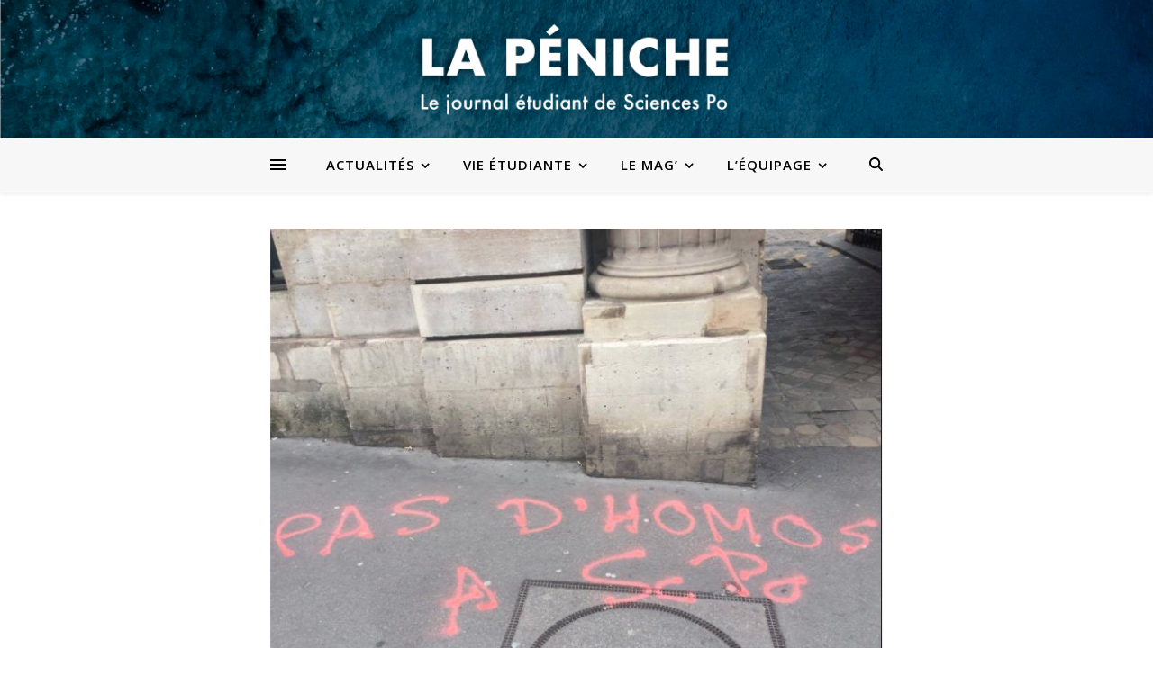

--- FILE ---
content_type: text/html; charset=UTF-8
request_url: https://www.lapeniche.net/tag/queer-week/
body_size: 38707
content:
<!DOCTYPE html>
<html lang="fr-FR">
<head>
	<meta charset="UTF-8">
	<meta name="viewport" content="width=device-width, initial-scale=1.0, maximum-scale=1.0, user-scalable=no" />

	<title>Queer Week &#8211; La Péniche</title>
<meta name='robots' content='max-image-preview:large' />
<link rel='dns-prefetch' href='//www.lapeniche.net' />
<link rel='dns-prefetch' href='//fonts.googleapis.com' />
<link rel="alternate" type="application/rss+xml" title="La Péniche &raquo; Flux" href="https://www.lapeniche.net/feed/" />
<link rel="alternate" type="application/rss+xml" title="La Péniche &raquo; Flux des commentaires" href="https://www.lapeniche.net/comments/feed/" />
<link rel="alternate" type="application/rss+xml" title="La Péniche &raquo; Flux de l’étiquette Queer Week" href="https://www.lapeniche.net/tag/queer-week/feed/" />
		<!-- This site uses the Google Analytics by ExactMetrics plugin v7.19 - Using Analytics tracking - https://www.exactmetrics.com/ -->
							<script src="//www.googletagmanager.com/gtag/js?id=G-3TP0CRXD8Y"  data-cfasync="false" data-wpfc-render="false" type="text/javascript" async></script>
			<script data-cfasync="false" data-wpfc-render="false" type="text/javascript">
				var em_version = '7.19';
				var em_track_user = true;
				var em_no_track_reason = '';
				
								var disableStrs = [
										'ga-disable-G-3TP0CRXD8Y',
									];

				/* Function to detect opted out users */
				function __gtagTrackerIsOptedOut() {
					for (var index = 0; index < disableStrs.length; index++) {
						if (document.cookie.indexOf(disableStrs[index] + '=true') > -1) {
							return true;
						}
					}

					return false;
				}

				/* Disable tracking if the opt-out cookie exists. */
				if (__gtagTrackerIsOptedOut()) {
					for (var index = 0; index < disableStrs.length; index++) {
						window[disableStrs[index]] = true;
					}
				}

				/* Opt-out function */
				function __gtagTrackerOptout() {
					for (var index = 0; index < disableStrs.length; index++) {
						document.cookie = disableStrs[index] + '=true; expires=Thu, 31 Dec 2099 23:59:59 UTC; path=/';
						window[disableStrs[index]] = true;
					}
				}

				if ('undefined' === typeof gaOptout) {
					function gaOptout() {
						__gtagTrackerOptout();
					}
				}
								window.dataLayer = window.dataLayer || [];

				window.ExactMetricsDualTracker = {
					helpers: {},
					trackers: {},
				};
				if (em_track_user) {
					function __gtagDataLayer() {
						dataLayer.push(arguments);
					}

					function __gtagTracker(type, name, parameters) {
						if (!parameters) {
							parameters = {};
						}

						if (parameters.send_to) {
							__gtagDataLayer.apply(null, arguments);
							return;
						}

						if (type === 'event') {
														parameters.send_to = exactmetrics_frontend.v4_id;
							var hookName = name;
							if (typeof parameters['event_category'] !== 'undefined') {
								hookName = parameters['event_category'] + ':' + name;
							}

							if (typeof ExactMetricsDualTracker.trackers[hookName] !== 'undefined') {
								ExactMetricsDualTracker.trackers[hookName](parameters);
							} else {
								__gtagDataLayer('event', name, parameters);
							}
							
						} else {
							__gtagDataLayer.apply(null, arguments);
						}
					}

					__gtagTracker('js', new Date());
					__gtagTracker('set', {
						'developer_id.dNDMyYj': true,
											});
										__gtagTracker('config', 'G-3TP0CRXD8Y', {"forceSSL":"true"} );
															window.gtag = __gtagTracker;										(function () {
						/* https://developers.google.com/analytics/devguides/collection/analyticsjs/ */
						/* ga and __gaTracker compatibility shim. */
						var noopfn = function () {
							return null;
						};
						var newtracker = function () {
							return new Tracker();
						};
						var Tracker = function () {
							return null;
						};
						var p = Tracker.prototype;
						p.get = noopfn;
						p.set = noopfn;
						p.send = function () {
							var args = Array.prototype.slice.call(arguments);
							args.unshift('send');
							__gaTracker.apply(null, args);
						};
						var __gaTracker = function () {
							var len = arguments.length;
							if (len === 0) {
								return;
							}
							var f = arguments[len - 1];
							if (typeof f !== 'object' || f === null || typeof f.hitCallback !== 'function') {
								if ('send' === arguments[0]) {
									var hitConverted, hitObject = false, action;
									if ('event' === arguments[1]) {
										if ('undefined' !== typeof arguments[3]) {
											hitObject = {
												'eventAction': arguments[3],
												'eventCategory': arguments[2],
												'eventLabel': arguments[4],
												'value': arguments[5] ? arguments[5] : 1,
											}
										}
									}
									if ('pageview' === arguments[1]) {
										if ('undefined' !== typeof arguments[2]) {
											hitObject = {
												'eventAction': 'page_view',
												'page_path': arguments[2],
											}
										}
									}
									if (typeof arguments[2] === 'object') {
										hitObject = arguments[2];
									}
									if (typeof arguments[5] === 'object') {
										Object.assign(hitObject, arguments[5]);
									}
									if ('undefined' !== typeof arguments[1].hitType) {
										hitObject = arguments[1];
										if ('pageview' === hitObject.hitType) {
											hitObject.eventAction = 'page_view';
										}
									}
									if (hitObject) {
										action = 'timing' === arguments[1].hitType ? 'timing_complete' : hitObject.eventAction;
										hitConverted = mapArgs(hitObject);
										__gtagTracker('event', action, hitConverted);
									}
								}
								return;
							}

							function mapArgs(args) {
								var arg, hit = {};
								var gaMap = {
									'eventCategory': 'event_category',
									'eventAction': 'event_action',
									'eventLabel': 'event_label',
									'eventValue': 'event_value',
									'nonInteraction': 'non_interaction',
									'timingCategory': 'event_category',
									'timingVar': 'name',
									'timingValue': 'value',
									'timingLabel': 'event_label',
									'page': 'page_path',
									'location': 'page_location',
									'title': 'page_title',
								};
								for (arg in args) {
																		if (!(!args.hasOwnProperty(arg) || !gaMap.hasOwnProperty(arg))) {
										hit[gaMap[arg]] = args[arg];
									} else {
										hit[arg] = args[arg];
									}
								}
								return hit;
							}

							try {
								f.hitCallback();
							} catch (ex) {
							}
						};
						__gaTracker.create = newtracker;
						__gaTracker.getByName = newtracker;
						__gaTracker.getAll = function () {
							return [];
						};
						__gaTracker.remove = noopfn;
						__gaTracker.loaded = true;
						window['__gaTracker'] = __gaTracker;
					})();
									} else {
										console.log("");
					(function () {
						function __gtagTracker() {
							return null;
						}

						window['__gtagTracker'] = __gtagTracker;
						window['gtag'] = __gtagTracker;
					})();
									}
			</script>
				<!-- / Google Analytics by ExactMetrics -->
		<script type="text/javascript">
/* <![CDATA[ */
window._wpemojiSettings = {"baseUrl":"https:\/\/s.w.org\/images\/core\/emoji\/15.0.3\/72x72\/","ext":".png","svgUrl":"https:\/\/s.w.org\/images\/core\/emoji\/15.0.3\/svg\/","svgExt":".svg","source":{"concatemoji":"https:\/\/www.lapeniche.net\/wp-includes\/js\/wp-emoji-release.min.js?ver=6.6.4"}};
/*! This file is auto-generated */
!function(i,n){var o,s,e;function c(e){try{var t={supportTests:e,timestamp:(new Date).valueOf()};sessionStorage.setItem(o,JSON.stringify(t))}catch(e){}}function p(e,t,n){e.clearRect(0,0,e.canvas.width,e.canvas.height),e.fillText(t,0,0);var t=new Uint32Array(e.getImageData(0,0,e.canvas.width,e.canvas.height).data),r=(e.clearRect(0,0,e.canvas.width,e.canvas.height),e.fillText(n,0,0),new Uint32Array(e.getImageData(0,0,e.canvas.width,e.canvas.height).data));return t.every(function(e,t){return e===r[t]})}function u(e,t,n){switch(t){case"flag":return n(e,"\ud83c\udff3\ufe0f\u200d\u26a7\ufe0f","\ud83c\udff3\ufe0f\u200b\u26a7\ufe0f")?!1:!n(e,"\ud83c\uddfa\ud83c\uddf3","\ud83c\uddfa\u200b\ud83c\uddf3")&&!n(e,"\ud83c\udff4\udb40\udc67\udb40\udc62\udb40\udc65\udb40\udc6e\udb40\udc67\udb40\udc7f","\ud83c\udff4\u200b\udb40\udc67\u200b\udb40\udc62\u200b\udb40\udc65\u200b\udb40\udc6e\u200b\udb40\udc67\u200b\udb40\udc7f");case"emoji":return!n(e,"\ud83d\udc26\u200d\u2b1b","\ud83d\udc26\u200b\u2b1b")}return!1}function f(e,t,n){var r="undefined"!=typeof WorkerGlobalScope&&self instanceof WorkerGlobalScope?new OffscreenCanvas(300,150):i.createElement("canvas"),a=r.getContext("2d",{willReadFrequently:!0}),o=(a.textBaseline="top",a.font="600 32px Arial",{});return e.forEach(function(e){o[e]=t(a,e,n)}),o}function t(e){var t=i.createElement("script");t.src=e,t.defer=!0,i.head.appendChild(t)}"undefined"!=typeof Promise&&(o="wpEmojiSettingsSupports",s=["flag","emoji"],n.supports={everything:!0,everythingExceptFlag:!0},e=new Promise(function(e){i.addEventListener("DOMContentLoaded",e,{once:!0})}),new Promise(function(t){var n=function(){try{var e=JSON.parse(sessionStorage.getItem(o));if("object"==typeof e&&"number"==typeof e.timestamp&&(new Date).valueOf()<e.timestamp+604800&&"object"==typeof e.supportTests)return e.supportTests}catch(e){}return null}();if(!n){if("undefined"!=typeof Worker&&"undefined"!=typeof OffscreenCanvas&&"undefined"!=typeof URL&&URL.createObjectURL&&"undefined"!=typeof Blob)try{var e="postMessage("+f.toString()+"("+[JSON.stringify(s),u.toString(),p.toString()].join(",")+"));",r=new Blob([e],{type:"text/javascript"}),a=new Worker(URL.createObjectURL(r),{name:"wpTestEmojiSupports"});return void(a.onmessage=function(e){c(n=e.data),a.terminate(),t(n)})}catch(e){}c(n=f(s,u,p))}t(n)}).then(function(e){for(var t in e)n.supports[t]=e[t],n.supports.everything=n.supports.everything&&n.supports[t],"flag"!==t&&(n.supports.everythingExceptFlag=n.supports.everythingExceptFlag&&n.supports[t]);n.supports.everythingExceptFlag=n.supports.everythingExceptFlag&&!n.supports.flag,n.DOMReady=!1,n.readyCallback=function(){n.DOMReady=!0}}).then(function(){return e}).then(function(){var e;n.supports.everything||(n.readyCallback(),(e=n.source||{}).concatemoji?t(e.concatemoji):e.wpemoji&&e.twemoji&&(t(e.twemoji),t(e.wpemoji)))}))}((window,document),window._wpemojiSettings);
/* ]]> */
</script>
<style id='wp-emoji-styles-inline-css' type='text/css'>

	img.wp-smiley, img.emoji {
		display: inline !important;
		border: none !important;
		box-shadow: none !important;
		height: 1em !important;
		width: 1em !important;
		margin: 0 0.07em !important;
		vertical-align: -0.1em !important;
		background: none !important;
		padding: 0 !important;
	}
</style>
<link rel='stylesheet' id='wp-block-library-css' href='https://www.lapeniche.net/wp-includes/css/dist/block-library/style.min.css?ver=6.6.4' type='text/css' media='all' />
<style id='classic-theme-styles-inline-css' type='text/css'>
/*! This file is auto-generated */
.wp-block-button__link{color:#fff;background-color:#32373c;border-radius:9999px;box-shadow:none;text-decoration:none;padding:calc(.667em + 2px) calc(1.333em + 2px);font-size:1.125em}.wp-block-file__button{background:#32373c;color:#fff;text-decoration:none}
</style>
<style id='global-styles-inline-css' type='text/css'>
:root{--wp--preset--aspect-ratio--square: 1;--wp--preset--aspect-ratio--4-3: 4/3;--wp--preset--aspect-ratio--3-4: 3/4;--wp--preset--aspect-ratio--3-2: 3/2;--wp--preset--aspect-ratio--2-3: 2/3;--wp--preset--aspect-ratio--16-9: 16/9;--wp--preset--aspect-ratio--9-16: 9/16;--wp--preset--color--black: #000000;--wp--preset--color--cyan-bluish-gray: #abb8c3;--wp--preset--color--white: #ffffff;--wp--preset--color--pale-pink: #f78da7;--wp--preset--color--vivid-red: #cf2e2e;--wp--preset--color--luminous-vivid-orange: #ff6900;--wp--preset--color--luminous-vivid-amber: #fcb900;--wp--preset--color--light-green-cyan: #7bdcb5;--wp--preset--color--vivid-green-cyan: #00d084;--wp--preset--color--pale-cyan-blue: #8ed1fc;--wp--preset--color--vivid-cyan-blue: #0693e3;--wp--preset--color--vivid-purple: #9b51e0;--wp--preset--gradient--vivid-cyan-blue-to-vivid-purple: linear-gradient(135deg,rgba(6,147,227,1) 0%,rgb(155,81,224) 100%);--wp--preset--gradient--light-green-cyan-to-vivid-green-cyan: linear-gradient(135deg,rgb(122,220,180) 0%,rgb(0,208,130) 100%);--wp--preset--gradient--luminous-vivid-amber-to-luminous-vivid-orange: linear-gradient(135deg,rgba(252,185,0,1) 0%,rgba(255,105,0,1) 100%);--wp--preset--gradient--luminous-vivid-orange-to-vivid-red: linear-gradient(135deg,rgba(255,105,0,1) 0%,rgb(207,46,46) 100%);--wp--preset--gradient--very-light-gray-to-cyan-bluish-gray: linear-gradient(135deg,rgb(238,238,238) 0%,rgb(169,184,195) 100%);--wp--preset--gradient--cool-to-warm-spectrum: linear-gradient(135deg,rgb(74,234,220) 0%,rgb(151,120,209) 20%,rgb(207,42,186) 40%,rgb(238,44,130) 60%,rgb(251,105,98) 80%,rgb(254,248,76) 100%);--wp--preset--gradient--blush-light-purple: linear-gradient(135deg,rgb(255,206,236) 0%,rgb(152,150,240) 100%);--wp--preset--gradient--blush-bordeaux: linear-gradient(135deg,rgb(254,205,165) 0%,rgb(254,45,45) 50%,rgb(107,0,62) 100%);--wp--preset--gradient--luminous-dusk: linear-gradient(135deg,rgb(255,203,112) 0%,rgb(199,81,192) 50%,rgb(65,88,208) 100%);--wp--preset--gradient--pale-ocean: linear-gradient(135deg,rgb(255,245,203) 0%,rgb(182,227,212) 50%,rgb(51,167,181) 100%);--wp--preset--gradient--electric-grass: linear-gradient(135deg,rgb(202,248,128) 0%,rgb(113,206,126) 100%);--wp--preset--gradient--midnight: linear-gradient(135deg,rgb(2,3,129) 0%,rgb(40,116,252) 100%);--wp--preset--font-size--small: 13px;--wp--preset--font-size--medium: 20px;--wp--preset--font-size--large: 36px;--wp--preset--font-size--x-large: 42px;--wp--preset--spacing--20: 0.44rem;--wp--preset--spacing--30: 0.67rem;--wp--preset--spacing--40: 1rem;--wp--preset--spacing--50: 1.5rem;--wp--preset--spacing--60: 2.25rem;--wp--preset--spacing--70: 3.38rem;--wp--preset--spacing--80: 5.06rem;--wp--preset--shadow--natural: 6px 6px 9px rgba(0, 0, 0, 0.2);--wp--preset--shadow--deep: 12px 12px 50px rgba(0, 0, 0, 0.4);--wp--preset--shadow--sharp: 6px 6px 0px rgba(0, 0, 0, 0.2);--wp--preset--shadow--outlined: 6px 6px 0px -3px rgba(255, 255, 255, 1), 6px 6px rgba(0, 0, 0, 1);--wp--preset--shadow--crisp: 6px 6px 0px rgba(0, 0, 0, 1);}:where(.is-layout-flex){gap: 0.5em;}:where(.is-layout-grid){gap: 0.5em;}body .is-layout-flex{display: flex;}.is-layout-flex{flex-wrap: wrap;align-items: center;}.is-layout-flex > :is(*, div){margin: 0;}body .is-layout-grid{display: grid;}.is-layout-grid > :is(*, div){margin: 0;}:where(.wp-block-columns.is-layout-flex){gap: 2em;}:where(.wp-block-columns.is-layout-grid){gap: 2em;}:where(.wp-block-post-template.is-layout-flex){gap: 1.25em;}:where(.wp-block-post-template.is-layout-grid){gap: 1.25em;}.has-black-color{color: var(--wp--preset--color--black) !important;}.has-cyan-bluish-gray-color{color: var(--wp--preset--color--cyan-bluish-gray) !important;}.has-white-color{color: var(--wp--preset--color--white) !important;}.has-pale-pink-color{color: var(--wp--preset--color--pale-pink) !important;}.has-vivid-red-color{color: var(--wp--preset--color--vivid-red) !important;}.has-luminous-vivid-orange-color{color: var(--wp--preset--color--luminous-vivid-orange) !important;}.has-luminous-vivid-amber-color{color: var(--wp--preset--color--luminous-vivid-amber) !important;}.has-light-green-cyan-color{color: var(--wp--preset--color--light-green-cyan) !important;}.has-vivid-green-cyan-color{color: var(--wp--preset--color--vivid-green-cyan) !important;}.has-pale-cyan-blue-color{color: var(--wp--preset--color--pale-cyan-blue) !important;}.has-vivid-cyan-blue-color{color: var(--wp--preset--color--vivid-cyan-blue) !important;}.has-vivid-purple-color{color: var(--wp--preset--color--vivid-purple) !important;}.has-black-background-color{background-color: var(--wp--preset--color--black) !important;}.has-cyan-bluish-gray-background-color{background-color: var(--wp--preset--color--cyan-bluish-gray) !important;}.has-white-background-color{background-color: var(--wp--preset--color--white) !important;}.has-pale-pink-background-color{background-color: var(--wp--preset--color--pale-pink) !important;}.has-vivid-red-background-color{background-color: var(--wp--preset--color--vivid-red) !important;}.has-luminous-vivid-orange-background-color{background-color: var(--wp--preset--color--luminous-vivid-orange) !important;}.has-luminous-vivid-amber-background-color{background-color: var(--wp--preset--color--luminous-vivid-amber) !important;}.has-light-green-cyan-background-color{background-color: var(--wp--preset--color--light-green-cyan) !important;}.has-vivid-green-cyan-background-color{background-color: var(--wp--preset--color--vivid-green-cyan) !important;}.has-pale-cyan-blue-background-color{background-color: var(--wp--preset--color--pale-cyan-blue) !important;}.has-vivid-cyan-blue-background-color{background-color: var(--wp--preset--color--vivid-cyan-blue) !important;}.has-vivid-purple-background-color{background-color: var(--wp--preset--color--vivid-purple) !important;}.has-black-border-color{border-color: var(--wp--preset--color--black) !important;}.has-cyan-bluish-gray-border-color{border-color: var(--wp--preset--color--cyan-bluish-gray) !important;}.has-white-border-color{border-color: var(--wp--preset--color--white) !important;}.has-pale-pink-border-color{border-color: var(--wp--preset--color--pale-pink) !important;}.has-vivid-red-border-color{border-color: var(--wp--preset--color--vivid-red) !important;}.has-luminous-vivid-orange-border-color{border-color: var(--wp--preset--color--luminous-vivid-orange) !important;}.has-luminous-vivid-amber-border-color{border-color: var(--wp--preset--color--luminous-vivid-amber) !important;}.has-light-green-cyan-border-color{border-color: var(--wp--preset--color--light-green-cyan) !important;}.has-vivid-green-cyan-border-color{border-color: var(--wp--preset--color--vivid-green-cyan) !important;}.has-pale-cyan-blue-border-color{border-color: var(--wp--preset--color--pale-cyan-blue) !important;}.has-vivid-cyan-blue-border-color{border-color: var(--wp--preset--color--vivid-cyan-blue) !important;}.has-vivid-purple-border-color{border-color: var(--wp--preset--color--vivid-purple) !important;}.has-vivid-cyan-blue-to-vivid-purple-gradient-background{background: var(--wp--preset--gradient--vivid-cyan-blue-to-vivid-purple) !important;}.has-light-green-cyan-to-vivid-green-cyan-gradient-background{background: var(--wp--preset--gradient--light-green-cyan-to-vivid-green-cyan) !important;}.has-luminous-vivid-amber-to-luminous-vivid-orange-gradient-background{background: var(--wp--preset--gradient--luminous-vivid-amber-to-luminous-vivid-orange) !important;}.has-luminous-vivid-orange-to-vivid-red-gradient-background{background: var(--wp--preset--gradient--luminous-vivid-orange-to-vivid-red) !important;}.has-very-light-gray-to-cyan-bluish-gray-gradient-background{background: var(--wp--preset--gradient--very-light-gray-to-cyan-bluish-gray) !important;}.has-cool-to-warm-spectrum-gradient-background{background: var(--wp--preset--gradient--cool-to-warm-spectrum) !important;}.has-blush-light-purple-gradient-background{background: var(--wp--preset--gradient--blush-light-purple) !important;}.has-blush-bordeaux-gradient-background{background: var(--wp--preset--gradient--blush-bordeaux) !important;}.has-luminous-dusk-gradient-background{background: var(--wp--preset--gradient--luminous-dusk) !important;}.has-pale-ocean-gradient-background{background: var(--wp--preset--gradient--pale-ocean) !important;}.has-electric-grass-gradient-background{background: var(--wp--preset--gradient--electric-grass) !important;}.has-midnight-gradient-background{background: var(--wp--preset--gradient--midnight) !important;}.has-small-font-size{font-size: var(--wp--preset--font-size--small) !important;}.has-medium-font-size{font-size: var(--wp--preset--font-size--medium) !important;}.has-large-font-size{font-size: var(--wp--preset--font-size--large) !important;}.has-x-large-font-size{font-size: var(--wp--preset--font-size--x-large) !important;}
:where(.wp-block-post-template.is-layout-flex){gap: 1.25em;}:where(.wp-block-post-template.is-layout-grid){gap: 1.25em;}
:where(.wp-block-columns.is-layout-flex){gap: 2em;}:where(.wp-block-columns.is-layout-grid){gap: 2em;}
:root :where(.wp-block-pullquote){font-size: 1.5em;line-height: 1.6;}
</style>
<link rel='stylesheet' id='wp-user-profile-avatar-frontend-css' href='https://www.lapeniche.net/wp-content/plugins/wp-user-profile-avatar/assets/css/frontend.min.css?ver=6.6.4' type='text/css' media='all' />
<link rel='stylesheet' id='elementor-icons-css' href='https://www.lapeniche.net/wp-content/plugins/elementor/assets/lib/eicons/css/elementor-icons.min.css?ver=5.21.0' type='text/css' media='all' />
<link rel='stylesheet' id='elementor-frontend-css' href='https://www.lapeniche.net/wp-content/plugins/elementor/assets/css/frontend-lite.min.css?ver=3.15.3' type='text/css' media='all' />
<link rel='stylesheet' id='swiper-css' href='https://www.lapeniche.net/wp-content/plugins/elementor/assets/lib/swiper/v8/css/swiper.min.css?ver=8.4.5' type='text/css' media='all' />
<link rel='stylesheet' id='elementor-post-55851-css' href='https://www.lapeniche.net/wp-content/uploads/elementor/css/post-55851.css?ver=1693649224' type='text/css' media='all' />
<link rel='stylesheet' id='elementor-global-css' href='https://www.lapeniche.net/wp-content/uploads/elementor/css/global.css?ver=1693649225' type='text/css' media='all' />
<link rel='stylesheet' id='ashe-style-css' href='https://www.lapeniche.net/wp-content/themes/ashe-pro-premium/style.css?ver=3.5.9' type='text/css' media='all' />
<link rel='stylesheet' id='ashe-responsive-css' href='https://www.lapeniche.net/wp-content/themes/ashe-pro-premium/assets/css/responsive.css?ver=3.5.9' type='text/css' media='all' />
<link rel='stylesheet' id='fontello-css' href='https://www.lapeniche.net/wp-content/themes/ashe-pro-premium/assets/css/fontello.css?ver=3.5.4' type='text/css' media='all' />
<link rel='stylesheet' id='slick-css' href='https://www.lapeniche.net/wp-content/themes/ashe-pro-premium/assets/css/slick.css?ver=6.6.4' type='text/css' media='all' />
<link rel='stylesheet' id='scrollbar-css' href='https://www.lapeniche.net/wp-content/themes/ashe-pro-premium/assets/css/perfect-scrollbar.css?ver=6.6.4' type='text/css' media='all' />
<link rel='stylesheet' id='ashe_enqueue_Sura-css' href='https://fonts.googleapis.com/css?family=Sura%3A100%2C200%2C300%2C400%2C500%2C600%2C700%2C800%2C900&#038;ver=1.0.0' type='text/css' media='all' />
<link rel='stylesheet' id='ashe_enqueue_Open_Sans-css' href='https://fonts.googleapis.com/css?family=Open+Sans%3A100%2C200%2C300%2C400%2C500%2C600%2C700%2C800%2C900&#038;ver=1.0.0' type='text/css' media='all' />
<link rel='stylesheet' id='ashe_enqueue_Playfair_Display-css' href='https://fonts.googleapis.com/css?family=Playfair+Display%3A100%2C200%2C300%2C400%2C500%2C600%2C700%2C800%2C900&#038;ver=1.0.0' type='text/css' media='all' />
<link rel='stylesheet' id='wpr-text-animations-css-css' href='https://www.lapeniche.net/wp-content/plugins/royal-elementor-addons/assets/css/lib/animations/text-animations.min.css?ver=1.3.76' type='text/css' media='all' />
<link rel='stylesheet' id='wpr-addons-css-css' href='https://www.lapeniche.net/wp-content/plugins/royal-elementor-addons/assets/css/frontend.min.css?ver=1.3.76' type='text/css' media='all' />
<link rel='stylesheet' id='font-awesome-5-all-css' href='https://www.lapeniche.net/wp-content/plugins/elementor/assets/lib/font-awesome/css/all.min.css?ver=1.3.76' type='text/css' media='all' />
<link rel='stylesheet' id='google-fonts-1-css' href='https://fonts.googleapis.com/css?family=Roboto%3A100%2C100italic%2C200%2C200italic%2C300%2C300italic%2C400%2C400italic%2C500%2C500italic%2C600%2C600italic%2C700%2C700italic%2C800%2C800italic%2C900%2C900italic%7CRoboto+Slab%3A100%2C100italic%2C200%2C200italic%2C300%2C300italic%2C400%2C400italic%2C500%2C500italic%2C600%2C600italic%2C700%2C700italic%2C800%2C800italic%2C900%2C900italic&#038;display=swap&#038;ver=6.6.4' type='text/css' media='all' />
<link rel="preconnect" href="https://fonts.gstatic.com/" crossorigin><script type="text/javascript" src="https://www.lapeniche.net/wp-content/plugins/google-analytics-dashboard-for-wp/assets/js/frontend-gtag.min.js?ver=7.19" id="exactmetrics-frontend-script-js"></script>
<script data-cfasync="false" data-wpfc-render="false" type="text/javascript" id='exactmetrics-frontend-script-js-extra'>/* <![CDATA[ */
var exactmetrics_frontend = {"js_events_tracking":"true","download_extensions":"zip,mp3,mpeg,pdf,docx,pptx,xlsx,rar","inbound_paths":"[{\"path\":\"\\\/go\\\/\",\"label\":\"affiliate\"},{\"path\":\"\\\/recommend\\\/\",\"label\":\"affiliate\"}]","home_url":"https:\/\/www.lapeniche.net","hash_tracking":"false","v4_id":"G-3TP0CRXD8Y"};/* ]]> */
</script>
<script type="text/javascript" data-cfasync="false" src="https://www.lapeniche.net/wp-includes/js/jquery/jquery.min.js?ver=3.7.1" id="jquery-core-js"></script>
<script type="text/javascript" data-cfasync="false" src="https://www.lapeniche.net/wp-includes/js/jquery/jquery-migrate.min.js?ver=3.4.1" id="jquery-migrate-js"></script>
<link rel="https://api.w.org/" href="https://www.lapeniche.net/wp-json/" /><link rel="alternate" title="JSON" type="application/json" href="https://www.lapeniche.net/wp-json/wp/v2/tags/1296" /><link rel="EditURI" type="application/rsd+xml" title="RSD" href="https://www.lapeniche.net/xmlrpc.php?rsd" />
<meta name="generator" content="WordPress 6.6.4" />

		<!-- GA Google Analytics @ https://m0n.co/ga -->
		<script async src="https://www.googletagmanager.com/gtag/js?id=G-91XBL67KYZ"></script>
		<script>
			window.dataLayer = window.dataLayer || [];
			function gtag(){dataLayer.push(arguments);}
			gtag('js', new Date());
			gtag('config', 'G-91XBL67KYZ');
		</script>

	<style data-context="foundation-flickity-css">/*! Flickity v2.0.2
http://flickity.metafizzy.co
---------------------------------------------- */.flickity-enabled{position:relative}.flickity-enabled:focus{outline:0}.flickity-viewport{overflow:hidden;position:relative;height:100%}.flickity-slider{position:absolute;width:100%;height:100%}.flickity-enabled.is-draggable{-webkit-tap-highlight-color:transparent;tap-highlight-color:transparent;-webkit-user-select:none;-moz-user-select:none;-ms-user-select:none;user-select:none}.flickity-enabled.is-draggable .flickity-viewport{cursor:move;cursor:-webkit-grab;cursor:grab}.flickity-enabled.is-draggable .flickity-viewport.is-pointer-down{cursor:-webkit-grabbing;cursor:grabbing}.flickity-prev-next-button{position:absolute;top:50%;width:44px;height:44px;border:none;border-radius:50%;background:#fff;background:hsla(0,0%,100%,.75);cursor:pointer;-webkit-transform:translateY(-50%);transform:translateY(-50%)}.flickity-prev-next-button:hover{background:#fff}.flickity-prev-next-button:focus{outline:0;box-shadow:0 0 0 5px #09f}.flickity-prev-next-button:active{opacity:.6}.flickity-prev-next-button.previous{left:10px}.flickity-prev-next-button.next{right:10px}.flickity-rtl .flickity-prev-next-button.previous{left:auto;right:10px}.flickity-rtl .flickity-prev-next-button.next{right:auto;left:10px}.flickity-prev-next-button:disabled{opacity:.3;cursor:auto}.flickity-prev-next-button svg{position:absolute;left:20%;top:20%;width:60%;height:60%}.flickity-prev-next-button .arrow{fill:#333}.flickity-page-dots{position:absolute;width:100%;bottom:-25px;padding:0;margin:0;list-style:none;text-align:center;line-height:1}.flickity-rtl .flickity-page-dots{direction:rtl}.flickity-page-dots .dot{display:inline-block;width:10px;height:10px;margin:0 8px;background:#333;border-radius:50%;opacity:.25;cursor:pointer}.flickity-page-dots .dot.is-selected{opacity:1}</style><style data-context="foundation-slideout-css">.slideout-menu{position:fixed;left:0;top:0;bottom:0;right:auto;z-index:0;width:256px;overflow-y:auto;-webkit-overflow-scrolling:touch;display:none}.slideout-menu.pushit-right{left:auto;right:0}.slideout-panel{position:relative;z-index:1;will-change:transform}.slideout-open,.slideout-open .slideout-panel,.slideout-open body{overflow:hidden}.slideout-open .slideout-menu{display:block}.pushit{display:none}</style><meta property="og:image" content="https://www.lapeniche.net/wp-content/uploads/2022/08/Banner-test-2.png"/><meta property="og:title" content="La Péniche"/><meta property="og:description" content="Le Journal Étudiant de Sciences Po" /><meta property="og:url" content="https://www.lapeniche.net/" /><meta property="og:type" content="website"><meta property="og:locale" content="fr_fr" /><meta property="og:site_name" content="La Péniche"/><style id="ashe_dynamic_css">body {background-color: #ffffff;}#top-bar,#top-menu .sub-menu {background-color: #ffffff;}#top-bar a {color: #000000;}#top-menu .sub-menu,#top-menu .sub-menu a {border-color: rgba(0,0,0, 0.05);}#top-bar a:hover,#top-bar li.current-menu-item > a,#top-bar li.current-menu-ancestor > a,#top-bar .sub-menu li.current-menu-item > a,#top-bar .sub-menu li.current-menu-ancestor> a {color: #ca9b52;}.header-logo a,.site-description {color: #111111;}.entry-header {background-color: #ffffff;}#main-nav,#main-menu .sub-menu,#main-nav #s {background-color: #f7f7f7;}#main-nav a,#main-nav .svg-inline--fa,#main-nav #s,.instagram-title h2 {color: #000000;}.main-nav-sidebar span,.mobile-menu-btn span {background-color: #000000;}#main-nav {box-shadow: 0px 1px 5px rgba(0,0,0, 0.1);}#main-menu .sub-menu,#main-menu .sub-menu a {border-color: rgba(0,0,0, 0.05);}#main-nav #s::-webkit-input-placeholder { /* Chrome/Opera/Safari */color: rgba(0,0,0, 0.7);}#main-nav #s::-moz-placeholder { /* Firefox 19+ */color: rgba(0,0,0, 0.7);}#main-nav #s:-ms-input-placeholder { /* IE 10+ */color: rgba(0,0,0, 0.7);}#main-nav #s:-moz-placeholder { /* Firefox 18- */color: rgba(0,0,0, 0.7);}#main-nav a:hover,#main-nav .svg-inline--fa:hover,#main-nav li.current-menu-item > a,#main-nav li.current-menu-ancestor > a,#main-nav .sub-menu li.current-menu-item > a,#main-nav .sub-menu li.current-menu-ancestor> a {color: #034865;}.main-nav-sidebar:hover span,.mobile-menu-btn:hover span {background-color: #034865;}/* Background */.sidebar-alt,.main-content,.featured-slider-area,#featured-links,.page-content select,.page-content input,.page-content textarea {background-color: #ffffff;}.page-content #featured-links h6,.instagram-title h2 {background-color: rgba(255,255,255, 0.85);}.ashe_promo_box_widget h6 {background-color: #ffffff;}.ashe_promo_box_widget .promo-box:after{border-color: #ffffff;}/* Text */.page-content,.page-content select,.page-content input,.page-content textarea,.page-content .post-author a,.page-content .ashe-widget a,.page-content .comment-author,.page-content #featured-links h6,.ashe_promo_box_widget h6 {color: #0a0a0a;}/* Title */.page-content h1,.page-content h2,.page-content h3,.page-content h4,.page-content h5,.page-content h6,.page-content .post-title a,.page-content .author-description h4 a,.page-content .related-posts h4 a,.page-content .blog-pagination .previous-page a,.page-content .blog-pagination .next-page a,blockquote,.page-content .post-share a {color: #034865;}.sidebar-alt-close-btn span {background-color: #034865;}.page-content .post-title a:hover {color: rgba(3,72,101, 0.75);}/* Meta */.page-content .post-date,.page-content .post-comments,.page-content .meta-sep,.page-content .post-author,.page-content [data-layout*="list"] .post-author a,.page-content .related-post-date,.page-content .comment-meta a,.page-content .author-share a,.page-content .post-tags a,.page-content .tagcloud a,.widget_categories li,.widget_archive li,.ashe-subscribe-text p,.rpwwt-post-author,.rpwwt-post-categories,.rpwwt-post-date,.rpwwt-post-comments-number {color: #0a0a0a;}.page-content input::-webkit-input-placeholder { /* Chrome/Opera/Safari */color: #0a0a0a;}.page-content input::-moz-placeholder { /* Firefox 19+ */color: #0a0a0a;}.page-content input:-ms-input-placeholder { /* IE 10+ */color: #0a0a0a;}.page-content input:-moz-placeholder { /* Firefox 18- */color: #0a0a0a;}/* Accent */.page-content a,.post-categories,#page-wrap .ashe-widget.widget_text a,#page-wrap .ashe-widget.ashe_author_widget a {color: #034865;}/* Disable TMP.page-content .elementor a,.page-content .elementor a:hover {color: inherit;}*/.ps-container > .ps-scrollbar-y-rail > .ps-scrollbar-y {background: #034865;}.page-content a:hover {color: rgba(3,72,101, 0.8);}blockquote {border-color: #034865;}.slide-caption {color: #ffffff;background: #034865;}/* Selection */::-moz-selection {color: #ffffff;background: #034865;}::selection {color: #ffffff;background: #034865;}.page-content .wprm-rating-star svg polygon {stroke: #034865;}.page-content .wprm-rating-star-full svg polygon,.page-content .wprm-comment-rating svg path,.page-content .comment-form-wprm-rating svg path{fill: #034865;}/* Border */.page-content .post-footer,[data-layout*="list"] .blog-grid > li,.page-content .author-description,.page-content .related-posts,.page-content .entry-comments,.page-content .ashe-widget li,.page-content #wp-calendar,.page-content #wp-calendar caption,.page-content #wp-calendar tbody td,.page-content .widget_nav_menu li a,.page-content .widget_pages li a,.page-content .tagcloud a,.page-content select,.page-content input,.page-content textarea,.widget-title h2:before,.widget-title h2:after,.post-tags a,.gallery-caption,.wp-caption-text,table tr,table th,table td,pre,.page-content .wprm-recipe-instruction {border-color: #7a7a7a;}.page-content .wprm-recipe {box-shadow: 0 0 3px 1px #7a7a7a;}hr {background-color: #7a7a7a;}.wprm-recipe-details-container,.wprm-recipe-notes-container p {background-color: rgba(122,122,122, 0.4);}/* Buttons */.widget_search .svg-fa-wrap,.widget_search #searchsubmit,.single-navigation i,.page-content input.submit,.page-content .blog-pagination.numeric a,.page-content .blog-pagination.load-more a,.page-content .mc4wp-form-fields input[type="submit"],.page-content .widget_wysija input[type="submit"],.page-content .post-password-form input[type="submit"],.page-content .wpcf7 [type="submit"],.page-content .wprm-recipe-print,.page-content .wprm-jump-to-recipe-shortcode,.page-content .wprm-print-recipe-shortcode {color: #ffffff;background-color: #034865;}.single-navigation i:hover,.page-content input.submit:hover,.ashe-boxed-style .page-content input.submit:hover,.page-content .blog-pagination.numeric a:hover,.ashe-boxed-style .page-content .blog-pagination.numeric a:hover,.page-content .blog-pagination.numeric span,.page-content .blog-pagination.load-more a:hover,.ashe-boxed-style .page-content .blog-pagination.load-more a:hover,.page-content .mc4wp-form-fields input[type="submit"]:hover,.page-content .widget_wysija input[type="submit"]:hover,.page-content .post-password-form input[type="submit"]:hover,.page-content .wpcf7 [type="submit"]:hover,.page-content .wprm-recipe-print:hover,.page-content .wprm-jump-to-recipe-shortcode:hover,.page-content .wprm-print-recipe-shortcode:hover {color: #ffffff;background-color: #cccccc;}/* Image Overlay */.image-overlay,#infscr-loading,.page-content h4.image-overlay,.image-overlay a,.post-slider .prev-arrow,.post-slider .next-arrow,.header-slider-prev-arrow,.header-slider-next-arrow,.page-content .image-overlay a,#featured-slider .slick-arrow,#featured-slider .slider-dots,.header-slider-dots {color: #ffffff;}.image-overlay,#infscr-loading,.page-content h4.image-overlay {background-color: rgba(15,24,25, 0.3);}/* Background */#page-footer,#page-footer select,#page-footer input,#page-footer textarea {background-color: #f7f7f7;}/* Text */#page-footer,#page-footer a,#page-footer select,#page-footer input,#page-footer textarea {color: #00070a;}/* Title */#page-footer h1,#page-footer h2,#page-footer h3,#page-footer h4,#page-footer h5,#page-footer h6 {color: #111111;}/* Accent */#page-footer a:hover {color: #034865;}/* Border */#page-footer a,#page-footer .ashe-widget li,#page-footer #wp-calendar,#page-footer #wp-calendar caption,#page-footer #wp-calendar th,#page-footer #wp-calendar td,#page-footer .widget_nav_menu li a,#page-footer select,#page-footer input,#page-footer textarea,#page-footer .widget-title h2:before,#page-footer .widget-title h2:after,.footer-widgets,.category-description,.tag-description {border-color: #e0dbdb;}#page-footer hr {background-color: #e0dbdb;}.ashe-preloader-wrap {background-color: #333333;}@media screen and ( max-width: 768px ) {.mini-logo a {max-width: 60px !important;} }@media screen and ( max-width: 768px ) {#featured-links {display: none;}}@media screen and ( max-width: 640px ) {.related-posts {display: none;}}.header-logo a {font-family: 'Sura';font-size: 122px;line-height: 80px;letter-spacing: 0px;font-weight: 400;}.site-description {font-family: 'Sura';}.header-logo .site-description {font-size: 45px;}#top-menu li a {font-family: 'Open Sans';font-size: 13px;line-height: 50px;letter-spacing: 0.8px;font-weight: 600;}.top-bar-socials a {font-size: 13px;line-height: 50px;}#top-bar .mobile-menu-btn {line-height: 50px;}#top-menu .sub-menu > li > a {font-size: 11px;line-height: 3.7;letter-spacing: 0.8px;}@media screen and ( max-width: 979px ) {.top-bar-socials {float: none !important;}.top-bar-socials a {line-height: 40px !important;}}#main-menu li a,.mobile-menu-btn a {font-family: 'Open Sans';font-size: 15px;line-height: 60px;letter-spacing: 1px;font-weight: 600;}#mobile-menu li {font-family: 'Open Sans';font-size: 15px;line-height: 3.4;letter-spacing: 1px;font-weight: 600;}.main-nav-search,#main-nav #s,.dark-mode-switcher,.main-nav-socials-trigger {font-size: 15px;line-height: 60px;}#main-nav #s {line-height: 61px;}#main-menu li.menu-item-has-children>a:after {font-size: 15px;}#main-nav {min-height:60px;}.main-nav-sidebar,.mini-logo {height:60px;}#main-menu .sub-menu > li > a,#mobile-menu .sub-menu > li {font-size: 12px;line-height: 3.8;letter-spacing: 0.8px;}.mobile-menu-btn {font-size: 18px;line-height: 60px;}.main-nav-socials a {font-size: 14px;line-height: 60px;}#top-menu li a,#main-menu li a,#mobile-menu li,.mobile-menu-btn a {text-transform: uppercase;}.post-meta,#wp-calendar thead th,#wp-calendar caption,h1,h2,h3,h4,h5,h6,blockquote p,#reply-title,#reply-title a {font-family: 'Playfair Display';}/* font size 40px */h1 {font-size: 42px;}/* font size 36px */h2 {font-size: 38px;}/* font size 30px */h3 {font-size: 32px;}/* font size 24px */h4 {font-size: 25px;}/* font size 22px */h5,.page-content .wprm-recipe-name,.page-content .wprm-recipe-header {font-size: 23px;}/* font size 20px */h6 {font-size: 21px;}/* font size 19px */blockquote p {font-size: 20px;}/* font size 18px */.related-posts h4 a {font-size: 19px;}/* font size 16px */.author-description h4,.category-description h4,.tag-description h4,#reply-title,#reply-title a,.comment-title,.widget-title h2,.ashe_author_widget h3 {font-size: 17px;}.post-title,.page-title {line-height: 55px;}/* letter spacing 0.5px */.slider-title,.post-title,.page-title,.related-posts h4 a {letter-spacing: 0px;}/* letter spacing 1.5px */.widget-title h2,.author-description h4,.category-description h4,.tag-description h4,.comment-title,#reply-title,#reply-title a,.ashe_author_widget h3 {letter-spacing: 1px;}/* letter spacing 2px */.related-posts h3 {letter-spacing: 1.5px;}/* font weight */h1,h2,h3,h4,h5,h6 {font-weight: 500;}h1,h2,h3,h4,h5,h6 {font-style: normal;}h1,h2,h3,h4,h5,h6 {text-transform: none;}body,.page-404 h2,#featured-links h6,.ashe_promo_box_widget h6,.comment-author,.related-posts h3,.instagram-title h2,input,textarea,select,.no-result-found h1,.ashe-subscribe-text h4,.widget_wysija_cont .updated,.widget_wysija_cont .error,.widget_wysija_cont .xdetailed-errors {font-family: 'Georgia';}body,.page-404 h2,.no-result-found h1 {font-weight: 400;}body,.comment-author {font-size: 17px;}body p,.post-content,.post-content li,.comment-text li {line-height: 31px;}/* letter spacing 0 */body p,.post-content,.comment-author,.widget_recent_comments li,.widget_meta li,.widget_recent_comments li,.widget_pages > ul > li,.widget_archive li,.widget_categories > ul > li,.widget_recent_entries ul li,.widget_nav_menu li,.related-post-date,.post-media .image-overlay a,.post-meta,.rpwwt-post-title {letter-spacing: 0.3px;}/* letter spacing 0.5 + */.post-author,.post-media .image-overlay span,blockquote p {letter-spacing: 0.8px;}/* letter spacing 1 + */#main-nav #searchform input,#featured-links h6,.ashe_promo_box_widget h6,.instagram-title h2,.ashe-subscribe-text h4,.page-404 p,#wp-calendar caption {letter-spacing: 1.3px;}/* letter spacing 2 + */.comments-area #submit,.tagcloud a,.mc4wp-form-fields input[type='submit'],.widget_wysija input[type='submit'],.slider-read-more a,.post-categories a,.read-more a,.no-result-found h1,.blog-pagination a,.blog-pagination span {letter-spacing: 2.3px;}/* font size 18px */.post-media .image-overlay p,.post-media .image-overlay a {font-size: 20px;}/* font size 16px */.ashe_social_widget .social-icons a {font-size: 18px;}/* font size 14px */.post-author,.post-share,.related-posts h3,input,textarea,select,.comment-reply-link,.wp-caption-text,.author-share a,#featured-links h6,.ashe_promo_box_widget h6,#wp-calendar,.instagram-title h2 {font-size: 15px;}/* font size 13px */.slider-categories,.slider-read-more a,.read-more a,.blog-pagination a,.blog-pagination span,.footer-socials a,.rpwwt-post-author,.rpwwt-post-categories,.rpwwt-post-date,.rpwwt-post-comments-number,.copyright-info,.footer-menu-container {font-size: 14px;}/* font size 12px */.post-categories a,.post-tags a,.widget_recent_entries ul li span,#wp-calendar caption,#wp-calendar tfoot #prev a,#wp-calendar tfoot #next a {font-size: 14px;}/* font size 11px */.related-post-date,.comment-meta,.tagcloud a {font-size: 13px !important;}.boxed-wrapper {max-width: 1500px;}.sidebar-alt {max-width: 270px;left: -270px; padding: 85px 35px 0px;}.sidebar-left,.sidebar-right {width: 280px;}[data-layout*="rsidebar"] .main-container,[data-layout*="lsidebar"] .main-container {float: left;width: calc(100% - 280px);width: -webkit-calc(100% - 280px);}[data-layout*="lrsidebar"] .main-container {width: calc(100% - 560px);width: -webkit-calc(100% - 560px);}[data-layout*="fullwidth"] .main-container {width: 100%;}#top-bar > div,#main-nav > div,#featured-links,.main-content,.page-footer-inner,.featured-slider-area.boxed-wrapper {padding-left: 300px;padding-right: 300px;}.ashe-instagram-widget #sb_instagram {max-width: none !important;}.ashe-instagram-widget #sbi_images {display: -webkit-box;display: -ms-flexbox;display: flex;}.ashe-instagram-widget #sbi_images .sbi_photo {height: auto !important;}.ashe-instagram-widget #sbi_images .sbi_photo img {display: block !important;}.ashe-widget #sbi_images .sbi_photo {/*height: auto !important;*/}.ashe-widget #sbi_images .sbi_photo img {display: block !important;}#top-menu {float: left;}.top-bar-socials {float: right;}.entry-header:not(.html-image) {height: 153px;background-size: cover;}.entry-header-slider div {height: 153px;}.entry-header:not(.html-image) {background-position: center center;}.header-logo {padding-top: 110px;}.logo-img {max-width: 0px;}.mini-logo a {max-width: 70px;}.header-logo .site-title,.site-description {display: none;}#main-nav {text-align: center;}.main-nav-icons.main-nav-socials-mobile {left: 300px;}.main-nav-socials-trigger {position: absolute;top: 0px;left: 300px;}.main-nav-sidebar + .main-nav-socials-trigger {left: 330px;}.mini-logo + .main-nav-socials-trigger {right: 330px;left: auto;}.main-nav-sidebar {position: absolute;top: 0px;left: 300px;z-index: 1;}.main-nav-icons {position: absolute;top: 0px;right: 300px;z-index: 2;}.mini-logo {position: absolute;left: auto;top: 0;}.main-nav-sidebar ~ .mini-logo {margin-left: 30px;}#featured-slider.boxed-wrapper {max-width: 750px;}.slider-item-bg {height: 340px;}#featured-links .featured-link {margin-top: 20px;}#featured-links .featured-link {margin-right: 20px;}#featured-links .featured-link:nth-of-type(3n) {margin-right: 0;}#featured-links .featured-link {width: calc( (100% - 40px) / 3 - 1px);width: -webkit-calc( (100% - 40px) / 3 - 1px);}.featured-link:nth-child(1) .cv-inner {display: none;}.featured-link:nth-child(2) .cv-inner {display: none;}.featured-link:nth-child(3) .cv-inner {display: none;}.featured-link:nth-child(4) .cv-inner {display: none;}.featured-link:nth-child(5) .cv-inner {display: none;}.featured-link:nth-child(6) .cv-inner {display: none;}.blog-grid > li,.main-container .featured-slider-area {margin-bottom: 40px;}[data-layout*="col2"] .blog-grid > li,[data-layout*="col3"] .blog-grid > li,[data-layout*="col4"] .blog-grid > li {display: inline-block;vertical-align: top;margin-right: 80px;}[data-layout*="col2"] .blog-grid > li:nth-of-type(2n+2),[data-layout*="col3"] .blog-grid > li:nth-of-type(3n+3),[data-layout*="col4"] .blog-grid > li:nth-of-type(4n+4) {margin-right: 0;}[data-layout*="col1"] .blog-grid > li {width: 100%;}[data-layout*="col2"] .blog-grid > li {width: calc((100% - 80px ) / 2 - 1px);width: -webkit-calc((100% - 80px ) / 2 - 1px);}[data-layout*="col3"] .blog-grid > li {width: calc((100% - 2 * 80px ) / 3 - 2px);width: -webkit-calc((100% - 2 * 80px ) / 3 - 2px);}[data-layout*="col4"] .blog-grid > li {width: calc((100% - 3 * 80px ) / 4 - 1px);width: -webkit-calc((100% - 3 * 80px ) / 4 - 1px);}[data-layout*="rsidebar"] .sidebar-right {padding-left: 80px;}[data-layout*="lsidebar"] .sidebar-left {padding-right: 80px;}[data-layout*="lrsidebar"] .sidebar-right {padding-left: 80px;}[data-layout*="lrsidebar"] .sidebar-left {padding-right: 80px;}.blog-grid .post-header,.blog-grid .read-more,[data-layout*="list"] .post-share {text-align: center;}p.has-drop-cap:not(:focus)::first-letter {float: left;margin: 0px 12px 0 0;font-family: 'Playfair Display';font-size: 80px;line-height: 65px;text-align: center;text-transform: uppercase;color: #034865;}@-moz-document url-prefix() {p.has-drop-cap:not(:focus)::first-letter {margin-top: 10px !important;}}.single .post-content > p:first-of-type:first-letter,.single .post-content .elementor-text-editor p:first-of-type:first-letter {float: left;margin: 0px 12px 0 0;font-family: 'Playfair Display';font-size: 80px;line-height: 65px;text-align: center;text-transform: uppercase;color: #034865;}@-moz-document url-prefix() {.single .post-content p:first-of-type:first-letter {margin-top: 10px !important;}}[data-dropcaps*='yes'] .post-content > p:first-of-type:first-letter {float: left;margin: 0px 12px 0 0;font-family: 'Playfair Display';font-size: 80px;line-height: 65px;text-align: center;text-transform: uppercase;color: #034865;}@-moz-document url-prefix() {[data-dropcaps*='yes'] .post-content > p:first-of-type:first-letter {margin-top: 10px !important;}}.footer-widgets > .ashe-widget {width: 30%;margin-right: 5%;}.footer-widgets > .ashe-widget:nth-child(3n+3) {margin-right: 0;}.footer-widgets > .ashe-widget:nth-child(3n+4) {clear: both;}.copyright-info {float: right;}.footer-socials {float: left;}.footer-menu-container {float: right;}#footer-menu {float: left;}#footer-menu > li {margin-right: 5px;}.footer-menu-container:after {float: left;margin-right: 5px;}.cssload-loader{display:block;margin:0 auto;width:29px;height:29px;position:relative;border:4px solid #ffffff;animation:cssload-loader 2.3s infinite ease;-o-animation:cssload-loader 2.3s infinite ease;-ms-animation:cssload-loader 2.3s infinite ease;-webkit-animation:cssload-loader 2.3s infinite ease;-moz-animation:cssload-loader 2.3s infinite ease}.cssload-loader-inner{vertical-align:top;display:inline-block;width:100%;background-color:#ffffff;animation:cssload-loader-inner 2.3s infinite ease-in;-o-animation:cssload-loader-inner 2.3s infinite ease-in;-ms-animation:cssload-loader-inner 2.3s infinite ease-in;-webkit-animation:cssload-loader-inner 2.3s infinite ease-in;-moz-animation:cssload-loader-inner 2.3s infinite ease-in}@keyframes cssload-loader{0%{transform:rotate(0deg)}25%{transform:rotate(180deg)}50%{transform:rotate(180deg)}75%{transform:rotate(360deg)}100%{transform:rotate(360deg)}}@-o-keyframes cssload-loader{0%{transform:rotate(0deg)}25%{transform:rotate(180deg)}50%{transform:rotate(180deg)}75%{transform:rotate(360deg)}100%{transform:rotate(360deg)}}@-ms-keyframes cssload-loader{0%{transform:rotate(0deg)}25%{transform:rotate(180deg)}50%{transform:rotate(180deg)}75%{transform:rotate(360deg)}100%{transform:rotate(360deg)}}@-webkit-keyframes cssload-loader{0%{transform:rotate(0deg)}25%{transform:rotate(180deg)}50%{transform:rotate(180deg)}75%{transform:rotate(360deg)}100%{transform:rotate(360deg)}}@-moz-keyframes cssload-loader{0%{transform:rotate(0deg)}25%{transform:rotate(180deg)}50%{transform:rotate(180deg)}75%{transform:rotate(360deg)}100%{transform:rotate(360deg)}}@keyframes cssload-loader-inner{0%{height:0}25%{height:0}50%{height:100%}75%{height:100%}100%{height:0}}@-o-keyframes cssload-loader-inner{0%{height:0}25%{height:0}50%{height:100%}75%{height:100%}100%{height:0}}@-ms-keyframes cssload-loader-inner{0%{height:0}25%{height:0}50%{height:100%}75%{height:100%}100%{height:0}}@-webkit-keyframes cssload-loader-inner{0%{height:0}25%{height:0}50%{height:100%}75%{height:100%}100%{height:0}}@-moz-keyframes cssload-loader-inner{0%{height:0}25%{height:0}50%{height:100%}75%{height:100%}100%{height:0}}</style><meta name="generator" content="Elementor 3.15.3; features: e_dom_optimization, e_optimized_assets_loading, e_optimized_css_loading, additional_custom_breakpoints; settings: css_print_method-external, google_font-enabled, font_display-swap">
<link rel="icon" href="https://www.lapeniche.net/wp-content/uploads/2022/08/cropped-Bitmap-32x32.png" sizes="32x32" />
<link rel="icon" href="https://www.lapeniche.net/wp-content/uploads/2022/08/cropped-Bitmap-192x192.png" sizes="192x192" />
<link rel="apple-touch-icon" href="https://www.lapeniche.net/wp-content/uploads/2022/08/cropped-Bitmap-180x180.png" />
<meta name="msapplication-TileImage" content="https://www.lapeniche.net/wp-content/uploads/2022/08/cropped-Bitmap-270x270.png" />
<style>.ios7.web-app-mode.has-fixed header{ background-color: rgba(3,72,101,.88);}</style><style id="wpr_lightbox_styles">
				.lg-backdrop {
					background-color: rgba(0,0,0,0.6) !important;
				}
				.lg-toolbar,
				.lg-dropdown {
					background-color: rgba(0,0,0,0.8) !important;
				}
				.lg-dropdown:after {
					border-bottom-color: rgba(0,0,0,0.8) !important;
				}
				.lg-sub-html {
					background-color: rgba(0,0,0,0.8) !important;
				}
				.lg-thumb-outer,
				.lg-progress-bar {
					background-color: #444444 !important;
				}
				.lg-progress {
					background-color: #a90707 !important;
				}
				.lg-icon {
					color: #efefef !important;
					font-size: 20px !important;
				}
				.lg-icon.lg-toogle-thumb {
					font-size: 24px !important;
				}
				.lg-icon:hover,
				.lg-dropdown-text:hover {
					color: #ffffff !important;
				}
				.lg-sub-html,
				.lg-dropdown-text {
					color: #efefef !important;
					font-size: 14px !important;
				}
				#lg-counter {
					color: #efefef !important;
					font-size: 14px !important;
				}
				.lg-prev,
				.lg-next {
					font-size: 35px !important;
				}

				/* Defaults */
				.lg-icon {
				background-color: transparent !important;
				}

				#lg-counter {
				opacity: 0.9;
				}

				.lg-thumb-outer {
				padding: 0 10px;
				}

				.lg-thumb-item {
				border-radius: 0 !important;
				border: none !important;
				opacity: 0.5;
				}

				.lg-thumb-item.active {
					opacity: 1;
				}
	         </style></head>

<body class="archive tag tag-queer-week tag-1296 wp-embed-responsive elementor-default elementor-kit-55851">

	<!-- Preloader -->
	
	<!-- Page Wrapper -->
	<div id="page-wrap">

		<!-- Boxed Wrapper -->
		<div id="page-header" >

		
<div class="entry-header background-image" data-bg-type="image" style="background-image:url(https://www.lapeniche.net/wp-content/uploads/2022/08/Banner-test-2.png);" data-video-mp4="" data-video-webm="">
	
	<div class="cvr-container">
		<div class="cvr-outer">
			<div class="cvr-inner">

			
			<div class="header-logo">

				
											<a href="https://www.lapeniche.net/" class="site-title">La Péniche</a>
					
				
								
				<p class="site-description">Le Journal Étudiant de Sciences Po</p>
				
			</div>
			
			
			</div>
		</div>
	</div>

	

			<a href="https://www.lapeniche.net/" title="La Péniche" class="header-image-logo"></a>
		
</div>


<div id="main-nav" class="clear-fix" data-fixed="1" data-close-on-click = "" data-mobile-fixed="1">

	<div >

		<!-- Alt Sidebar Icon -->
				<div class="main-nav-sidebar" aria-label="Colonne latérale">
			<div>
							<span></span>
				<span></span>
				<span></span>
						</div>
		</div>
		
		<!-- Mini Logo -->
		
		<!-- Social Trigger Icon -->
		
		<!-- Icons -->
		<div class="main-nav-icons">

			
			
						<div class="main-nav-search" aria-label="Rechercher">
				<i class="fa-solid fa-magnifying-glass"></i>
				<i class="fa-solid fa-xmark"></i>
				<form role="search" method="get" id="searchform" class="clear-fix" action="https://www.lapeniche.net/"><input type="search" name="s" id="s" placeholder="Search..." data-placeholder="Type &amp; hit Enter..." value="" /><span class="svg-fa-wrap"><i class="fa-solid fa-magnifying-glass"></i></span><input type="submit" id="searchsubmit" value="st" /></form>			</div>
					</div>

		<nav class="main-menu-container"><ul id="main-menu" class=""><li id="menu-item-56773" class="menu-item menu-item-type-taxonomy menu-item-object-category menu-item-has-children menu-item-56773"><a href="https://www.lapeniche.net/category/actualite/">Actualités</a>
<ul class="sub-menu">
	<li id="menu-item-56779" class="menu-item menu-item-type-taxonomy menu-item-object-category menu-item-56779"><a href="https://www.lapeniche.net/category/actualite/politique-francaise/">Politique française</a></li>
	<li id="menu-item-56776" class="menu-item menu-item-type-taxonomy menu-item-object-category menu-item-56776"><a href="https://www.lapeniche.net/category/actualite/et-ailleurs/">Et ailleurs ?</a></li>
	<li id="menu-item-56777" class="menu-item menu-item-type-taxonomy menu-item-object-category menu-item-56777"><a href="https://www.lapeniche.net/category/actualite/elections-americaines-2024/">Élections Américaines 2024</a></li>
	<li id="menu-item-26755" class="menu-item menu-item-type-taxonomy menu-item-object-category menu-item-26755"><a href="https://www.lapeniche.net/category/tribune/">Tribune</a></li>
</ul>
</li>
<li id="menu-item-1524" class="menu-item menu-item-type-taxonomy menu-item-object-category menu-item-has-children menu-item-1524"><a title="Actualités" href="https://www.lapeniche.net/category/actualite/vieducampus/">Vie étudiante</a>
<ul class="sub-menu">
	<li id="menu-item-56778" class="menu-item menu-item-type-taxonomy menu-item-object-category menu-item-56778"><a href="https://www.lapeniche.net/category/actualite/vieducampus/conferences/">Conférences</a></li>
	<li id="menu-item-56774" class="menu-item menu-item-type-taxonomy menu-item-object-category menu-item-56774"><a href="https://www.lapeniche.net/category/actualite/viepolitiqueetudiante/">Vie politique étudiante</a></li>
	<li id="menu-item-56775" class="menu-item menu-item-type-taxonomy menu-item-object-category menu-item-56775"><a href="https://www.lapeniche.net/category/actualite/viepolitiqueetudiante/syndicales/">Vie syndicale</a></li>
	<li id="menu-item-56782" class="menu-item menu-item-type-taxonomy menu-item-object-category menu-item-56782"><a href="https://www.lapeniche.net/category/actualite/vieducampus/3a/">3A</a></li>
</ul>
</li>
<li id="menu-item-2627" class="menu-item menu-item-type-taxonomy menu-item-object-category menu-item-has-children menu-item-2627"><a href="https://www.lapeniche.net/category/lemag/">Le Mag&rsquo;</a>
<ul class="sub-menu">
	<li id="menu-item-19784" class="menu-item menu-item-type-taxonomy menu-item-object-category menu-item-19784"><a href="https://www.lapeniche.net/category/lemag/cinema/">Cinéma</a></li>
	<li id="menu-item-31559" class="menu-item menu-item-type-taxonomy menu-item-object-category menu-item-31559"><a href="https://www.lapeniche.net/category/lemag/expos/">Expos</a></li>
	<li id="menu-item-28923" class="menu-item menu-item-type-taxonomy menu-item-object-category menu-item-28923"><a title="litterature" href="https://www.lapeniche.net/category/lemag/litterature/">Littérature</a></li>
	<li id="menu-item-19785" class="menu-item menu-item-type-taxonomy menu-item-object-category menu-item-19785"><a href="https://www.lapeniche.net/category/lemag/musique-magazine-2/">Musique</a></li>
	<li id="menu-item-26830" class="menu-item menu-item-type-post_type menu-item-object-page menu-item-26830"><a title="Le Pôle Dessin de La Péniche" href="https://www.lapeniche.net/dessin/">Dessins</a></li>
</ul>
</li>
<li id="menu-item-2249" class="menu-item menu-item-type-post_type menu-item-object-page menu-item-has-children menu-item-2249"><a title="L’équipage de LaPéniche" href="https://www.lapeniche.net/lequipage/">L’équipage</a>
<ul class="sub-menu">
	<li id="menu-item-40305" class="menu-item menu-item-type-post_type menu-item-object-page menu-item-40305"><a href="https://www.lapeniche.net/lequipage/">Qui sommes-nous ?</a></li>
	<li id="menu-item-40303" class="menu-item menu-item-type-post_type menu-item-object-page menu-item-40303"><a href="https://www.lapeniche.net/mentions-legales/">Mentions Légales</a></li>
</ul>
</li>
</ul></nav>
		<!-- Mobile Menu Button -->
		<span class="mobile-menu-btn" aria-label="Mobile Menu">
			<div>
			<i class="fas fa-chevron-down"></i>			</div>
		</span>

	</div>

	<nav class="mobile-menu-container"><ul id="mobile-menu" class=""><li class="menu-item menu-item-type-taxonomy menu-item-object-category menu-item-has-children menu-item-56773"><a href="https://www.lapeniche.net/category/actualite/">Actualités</a>
<ul class="sub-menu">
	<li class="menu-item menu-item-type-taxonomy menu-item-object-category menu-item-56779"><a href="https://www.lapeniche.net/category/actualite/politique-francaise/">Politique française</a></li>
	<li class="menu-item menu-item-type-taxonomy menu-item-object-category menu-item-56776"><a href="https://www.lapeniche.net/category/actualite/et-ailleurs/">Et ailleurs ?</a></li>
	<li class="menu-item menu-item-type-taxonomy menu-item-object-category menu-item-56777"><a href="https://www.lapeniche.net/category/actualite/elections-americaines-2024/">Élections Américaines 2024</a></li>
	<li class="menu-item menu-item-type-taxonomy menu-item-object-category menu-item-26755"><a href="https://www.lapeniche.net/category/tribune/">Tribune</a></li>
</ul>
</li>
<li class="menu-item menu-item-type-taxonomy menu-item-object-category menu-item-has-children menu-item-1524"><a title="Actualités" href="https://www.lapeniche.net/category/actualite/vieducampus/">Vie étudiante</a>
<ul class="sub-menu">
	<li class="menu-item menu-item-type-taxonomy menu-item-object-category menu-item-56778"><a href="https://www.lapeniche.net/category/actualite/vieducampus/conferences/">Conférences</a></li>
	<li class="menu-item menu-item-type-taxonomy menu-item-object-category menu-item-56774"><a href="https://www.lapeniche.net/category/actualite/viepolitiqueetudiante/">Vie politique étudiante</a></li>
	<li class="menu-item menu-item-type-taxonomy menu-item-object-category menu-item-56775"><a href="https://www.lapeniche.net/category/actualite/viepolitiqueetudiante/syndicales/">Vie syndicale</a></li>
	<li class="menu-item menu-item-type-taxonomy menu-item-object-category menu-item-56782"><a href="https://www.lapeniche.net/category/actualite/vieducampus/3a/">3A</a></li>
</ul>
</li>
<li class="menu-item menu-item-type-taxonomy menu-item-object-category menu-item-has-children menu-item-2627"><a href="https://www.lapeniche.net/category/lemag/">Le Mag&rsquo;</a>
<ul class="sub-menu">
	<li class="menu-item menu-item-type-taxonomy menu-item-object-category menu-item-19784"><a href="https://www.lapeniche.net/category/lemag/cinema/">Cinéma</a></li>
	<li class="menu-item menu-item-type-taxonomy menu-item-object-category menu-item-31559"><a href="https://www.lapeniche.net/category/lemag/expos/">Expos</a></li>
	<li class="menu-item menu-item-type-taxonomy menu-item-object-category menu-item-28923"><a title="litterature" href="https://www.lapeniche.net/category/lemag/litterature/">Littérature</a></li>
	<li class="menu-item menu-item-type-taxonomy menu-item-object-category menu-item-19785"><a href="https://www.lapeniche.net/category/lemag/musique-magazine-2/">Musique</a></li>
	<li class="menu-item menu-item-type-post_type menu-item-object-page menu-item-26830"><a title="Le Pôle Dessin de La Péniche" href="https://www.lapeniche.net/dessin/">Dessins</a></li>
</ul>
</li>
<li class="menu-item menu-item-type-post_type menu-item-object-page menu-item-has-children menu-item-2249"><a title="L’équipage de LaPéniche" href="https://www.lapeniche.net/lequipage/">L’équipage</a>
<ul class="sub-menu">
	<li class="menu-item menu-item-type-post_type menu-item-object-page menu-item-40305"><a href="https://www.lapeniche.net/lequipage/">Qui sommes-nous ?</a></li>
	<li class="menu-item menu-item-type-post_type menu-item-object-page menu-item-40303"><a href="https://www.lapeniche.net/mentions-legales/">Mentions Légales</a></li>
</ul>
</li>
 </ul></nav>	
</div><!-- #main-nav -->

		</div><!-- .boxed-wrapper -->

		<!-- Page Content -->
		<div class="page-content">

			
<div class="sidebar-alt-wrap">
	<div class="sidebar-alt-close image-overlay"></div>
	<aside class="sidebar-alt">

		<div class="sidebar-alt-close-btn">
			<span></span>
			<span></span>
		</div>

		<div id="archives-3" class="ashe-widget widget_archive"><div class="widget-title"><h2>Archives</h2></div>		<label class="screen-reader-text" for="archives-dropdown-3">Archives</label>
		<select id="archives-dropdown-3" name="archive-dropdown">
			
			<option value="">Sélectionner un mois</option>
				<option value='https://www.lapeniche.net/2025/12/'> décembre 2025 &nbsp;(2)</option>
	<option value='https://www.lapeniche.net/2025/11/'> novembre 2025 &nbsp;(4)</option>
	<option value='https://www.lapeniche.net/2025/10/'> octobre 2025 &nbsp;(2)</option>
	<option value='https://www.lapeniche.net/2025/09/'> septembre 2025 &nbsp;(4)</option>
	<option value='https://www.lapeniche.net/2025/08/'> août 2025 &nbsp;(3)</option>
	<option value='https://www.lapeniche.net/2025/07/'> juillet 2025 &nbsp;(1)</option>
	<option value='https://www.lapeniche.net/2025/06/'> juin 2025 &nbsp;(1)</option>
	<option value='https://www.lapeniche.net/2025/05/'> mai 2025 &nbsp;(2)</option>
	<option value='https://www.lapeniche.net/2025/04/'> avril 2025 &nbsp;(2)</option>
	<option value='https://www.lapeniche.net/2025/03/'> mars 2025 &nbsp;(3)</option>
	<option value='https://www.lapeniche.net/2025/02/'> février 2025 &nbsp;(7)</option>
	<option value='https://www.lapeniche.net/2025/01/'> janvier 2025 &nbsp;(5)</option>
	<option value='https://www.lapeniche.net/2024/12/'> décembre 2024 &nbsp;(5)</option>
	<option value='https://www.lapeniche.net/2024/11/'> novembre 2024 &nbsp;(14)</option>
	<option value='https://www.lapeniche.net/2024/10/'> octobre 2024 &nbsp;(6)</option>
	<option value='https://www.lapeniche.net/2024/06/'> juin 2024 &nbsp;(2)</option>
	<option value='https://www.lapeniche.net/2024/05/'> mai 2024 &nbsp;(2)</option>
	<option value='https://www.lapeniche.net/2024/04/'> avril 2024 &nbsp;(3)</option>
	<option value='https://www.lapeniche.net/2024/03/'> mars 2024 &nbsp;(7)</option>
	<option value='https://www.lapeniche.net/2024/02/'> février 2024 &nbsp;(4)</option>
	<option value='https://www.lapeniche.net/2024/01/'> janvier 2024 &nbsp;(5)</option>
	<option value='https://www.lapeniche.net/2023/12/'> décembre 2023 &nbsp;(2)</option>
	<option value='https://www.lapeniche.net/2023/11/'> novembre 2023 &nbsp;(6)</option>
	<option value='https://www.lapeniche.net/2023/10/'> octobre 2023 &nbsp;(9)</option>
	<option value='https://www.lapeniche.net/2023/09/'> septembre 2023 &nbsp;(7)</option>
	<option value='https://www.lapeniche.net/2023/04/'> avril 2023 &nbsp;(4)</option>
	<option value='https://www.lapeniche.net/2023/03/'> mars 2023 &nbsp;(3)</option>
	<option value='https://www.lapeniche.net/2023/02/'> février 2023 &nbsp;(5)</option>
	<option value='https://www.lapeniche.net/2023/01/'> janvier 2023 &nbsp;(2)</option>
	<option value='https://www.lapeniche.net/2022/12/'> décembre 2022 &nbsp;(3)</option>
	<option value='https://www.lapeniche.net/2022/11/'> novembre 2022 &nbsp;(6)</option>
	<option value='https://www.lapeniche.net/2022/10/'> octobre 2022 &nbsp;(19)</option>
	<option value='https://www.lapeniche.net/2022/09/'> septembre 2022 &nbsp;(11)</option>
	<option value='https://www.lapeniche.net/2022/08/'> août 2022 &nbsp;(2)</option>
	<option value='https://www.lapeniche.net/2022/06/'> juin 2022 &nbsp;(1)</option>
	<option value='https://www.lapeniche.net/2022/05/'> mai 2022 &nbsp;(2)</option>
	<option value='https://www.lapeniche.net/2022/04/'> avril 2022 &nbsp;(25)</option>
	<option value='https://www.lapeniche.net/2022/03/'> mars 2022 &nbsp;(6)</option>
	<option value='https://www.lapeniche.net/2022/02/'> février 2022 &nbsp;(12)</option>
	<option value='https://www.lapeniche.net/2022/01/'> janvier 2022 &nbsp;(15)</option>
	<option value='https://www.lapeniche.net/2021/12/'> décembre 2021 &nbsp;(9)</option>
	<option value='https://www.lapeniche.net/2021/11/'> novembre 2021 &nbsp;(13)</option>
	<option value='https://www.lapeniche.net/2021/10/'> octobre 2021 &nbsp;(10)</option>
	<option value='https://www.lapeniche.net/2021/09/'> septembre 2021 &nbsp;(9)</option>
	<option value='https://www.lapeniche.net/2021/07/'> juillet 2021 &nbsp;(4)</option>
	<option value='https://www.lapeniche.net/2021/06/'> juin 2021 &nbsp;(7)</option>
	<option value='https://www.lapeniche.net/2021/05/'> mai 2021 &nbsp;(2)</option>
	<option value='https://www.lapeniche.net/2021/04/'> avril 2021 &nbsp;(4)</option>
	<option value='https://www.lapeniche.net/2021/03/'> mars 2021 &nbsp;(4)</option>
	<option value='https://www.lapeniche.net/2021/02/'> février 2021 &nbsp;(3)</option>
	<option value='https://www.lapeniche.net/2021/01/'> janvier 2021 &nbsp;(5)</option>
	<option value='https://www.lapeniche.net/2020/12/'> décembre 2020 &nbsp;(7)</option>
	<option value='https://www.lapeniche.net/2020/11/'> novembre 2020 &nbsp;(6)</option>
	<option value='https://www.lapeniche.net/2020/10/'> octobre 2020 &nbsp;(6)</option>
	<option value='https://www.lapeniche.net/2020/09/'> septembre 2020 &nbsp;(11)</option>
	<option value='https://www.lapeniche.net/2020/08/'> août 2020 &nbsp;(1)</option>
	<option value='https://www.lapeniche.net/2020/06/'> juin 2020 &nbsp;(5)</option>
	<option value='https://www.lapeniche.net/2020/05/'> mai 2020 &nbsp;(2)</option>
	<option value='https://www.lapeniche.net/2020/04/'> avril 2020 &nbsp;(6)</option>
	<option value='https://www.lapeniche.net/2020/03/'> mars 2020 &nbsp;(11)</option>
	<option value='https://www.lapeniche.net/2020/02/'> février 2020 &nbsp;(9)</option>
	<option value='https://www.lapeniche.net/2020/01/'> janvier 2020 &nbsp;(4)</option>
	<option value='https://www.lapeniche.net/2019/12/'> décembre 2019 &nbsp;(5)</option>
	<option value='https://www.lapeniche.net/2019/11/'> novembre 2019 &nbsp;(14)</option>
	<option value='https://www.lapeniche.net/2019/10/'> octobre 2019 &nbsp;(15)</option>
	<option value='https://www.lapeniche.net/2019/09/'> septembre 2019 &nbsp;(18)</option>
	<option value='https://www.lapeniche.net/2019/08/'> août 2019 &nbsp;(4)</option>
	<option value='https://www.lapeniche.net/2019/07/'> juillet 2019 &nbsp;(1)</option>
	<option value='https://www.lapeniche.net/2019/06/'> juin 2019 &nbsp;(1)</option>
	<option value='https://www.lapeniche.net/2019/04/'> avril 2019 &nbsp;(16)</option>
	<option value='https://www.lapeniche.net/2019/03/'> mars 2019 &nbsp;(24)</option>
	<option value='https://www.lapeniche.net/2019/02/'> février 2019 &nbsp;(13)</option>
	<option value='https://www.lapeniche.net/2019/01/'> janvier 2019 &nbsp;(3)</option>
	<option value='https://www.lapeniche.net/2018/12/'> décembre 2018 &nbsp;(3)</option>
	<option value='https://www.lapeniche.net/2018/11/'> novembre 2018 &nbsp;(19)</option>
	<option value='https://www.lapeniche.net/2018/10/'> octobre 2018 &nbsp;(18)</option>
	<option value='https://www.lapeniche.net/2018/09/'> septembre 2018 &nbsp;(21)</option>
	<option value='https://www.lapeniche.net/2018/08/'> août 2018 &nbsp;(5)</option>
	<option value='https://www.lapeniche.net/2018/06/'> juin 2018 &nbsp;(2)</option>
	<option value='https://www.lapeniche.net/2018/05/'> mai 2018 &nbsp;(6)</option>
	<option value='https://www.lapeniche.net/2018/04/'> avril 2018 &nbsp;(14)</option>
	<option value='https://www.lapeniche.net/2018/03/'> mars 2018 &nbsp;(14)</option>
	<option value='https://www.lapeniche.net/2018/02/'> février 2018 &nbsp;(10)</option>
	<option value='https://www.lapeniche.net/2018/01/'> janvier 2018 &nbsp;(3)</option>
	<option value='https://www.lapeniche.net/2017/12/'> décembre 2017 &nbsp;(8)</option>
	<option value='https://www.lapeniche.net/2017/11/'> novembre 2017 &nbsp;(16)</option>
	<option value='https://www.lapeniche.net/2017/10/'> octobre 2017 &nbsp;(17)</option>
	<option value='https://www.lapeniche.net/2017/09/'> septembre 2017 &nbsp;(18)</option>
	<option value='https://www.lapeniche.net/2017/08/'> août 2017 &nbsp;(4)</option>
	<option value='https://www.lapeniche.net/2017/06/'> juin 2017 &nbsp;(1)</option>
	<option value='https://www.lapeniche.net/2017/05/'> mai 2017 &nbsp;(5)</option>
	<option value='https://www.lapeniche.net/2017/04/'> avril 2017 &nbsp;(9)</option>
	<option value='https://www.lapeniche.net/2017/03/'> mars 2017 &nbsp;(9)</option>
	<option value='https://www.lapeniche.net/2017/02/'> février 2017 &nbsp;(6)</option>
	<option value='https://www.lapeniche.net/2017/01/'> janvier 2017 &nbsp;(5)</option>
	<option value='https://www.lapeniche.net/2016/12/'> décembre 2016 &nbsp;(2)</option>
	<option value='https://www.lapeniche.net/2016/11/'> novembre 2016 &nbsp;(18)</option>
	<option value='https://www.lapeniche.net/2016/10/'> octobre 2016 &nbsp;(15)</option>
	<option value='https://www.lapeniche.net/2016/09/'> septembre 2016 &nbsp;(18)</option>
	<option value='https://www.lapeniche.net/2016/08/'> août 2016 &nbsp;(6)</option>
	<option value='https://www.lapeniche.net/2016/05/'> mai 2016 &nbsp;(9)</option>
	<option value='https://www.lapeniche.net/2016/04/'> avril 2016 &nbsp;(14)</option>
	<option value='https://www.lapeniche.net/2016/03/'> mars 2016 &nbsp;(21)</option>
	<option value='https://www.lapeniche.net/2016/02/'> février 2016 &nbsp;(15)</option>
	<option value='https://www.lapeniche.net/2016/01/'> janvier 2016 &nbsp;(7)</option>
	<option value='https://www.lapeniche.net/2015/12/'> décembre 2015 &nbsp;(13)</option>
	<option value='https://www.lapeniche.net/2015/11/'> novembre 2015 &nbsp;(17)</option>
	<option value='https://www.lapeniche.net/2015/10/'> octobre 2015 &nbsp;(14)</option>
	<option value='https://www.lapeniche.net/2015/09/'> septembre 2015 &nbsp;(14)</option>
	<option value='https://www.lapeniche.net/2015/08/'> août 2015 &nbsp;(4)</option>
	<option value='https://www.lapeniche.net/2015/06/'> juin 2015 &nbsp;(2)</option>
	<option value='https://www.lapeniche.net/2015/05/'> mai 2015 &nbsp;(10)</option>
	<option value='https://www.lapeniche.net/2015/04/'> avril 2015 &nbsp;(30)</option>
	<option value='https://www.lapeniche.net/2015/03/'> mars 2015 &nbsp;(24)</option>
	<option value='https://www.lapeniche.net/2015/02/'> février 2015 &nbsp;(20)</option>
	<option value='https://www.lapeniche.net/2015/01/'> janvier 2015 &nbsp;(14)</option>
	<option value='https://www.lapeniche.net/2014/12/'> décembre 2014 &nbsp;(5)</option>
	<option value='https://www.lapeniche.net/2014/11/'> novembre 2014 &nbsp;(22)</option>
	<option value='https://www.lapeniche.net/2014/10/'> octobre 2014 &nbsp;(20)</option>
	<option value='https://www.lapeniche.net/2014/09/'> septembre 2014 &nbsp;(33)</option>
	<option value='https://www.lapeniche.net/2014/08/'> août 2014 &nbsp;(4)</option>
	<option value='https://www.lapeniche.net/2014/04/'> avril 2014 &nbsp;(29)</option>
	<option value='https://www.lapeniche.net/2014/03/'> mars 2014 &nbsp;(24)</option>
	<option value='https://www.lapeniche.net/2014/02/'> février 2014 &nbsp;(19)</option>
	<option value='https://www.lapeniche.net/2014/01/'> janvier 2014 &nbsp;(20)</option>
	<option value='https://www.lapeniche.net/2013/12/'> décembre 2013 &nbsp;(9)</option>
	<option value='https://www.lapeniche.net/2013/11/'> novembre 2013 &nbsp;(29)</option>
	<option value='https://www.lapeniche.net/2013/10/'> octobre 2013 &nbsp;(34)</option>
	<option value='https://www.lapeniche.net/2013/09/'> septembre 2013 &nbsp;(31)</option>
	<option value='https://www.lapeniche.net/2013/08/'> août 2013 &nbsp;(1)</option>
	<option value='https://www.lapeniche.net/2013/05/'> mai 2013 &nbsp;(11)</option>
	<option value='https://www.lapeniche.net/2013/04/'> avril 2013 &nbsp;(39)</option>
	<option value='https://www.lapeniche.net/2013/03/'> mars 2013 &nbsp;(59)</option>
	<option value='https://www.lapeniche.net/2013/02/'> février 2013 &nbsp;(58)</option>
	<option value='https://www.lapeniche.net/2012/12/'> décembre 2012 &nbsp;(12)</option>
	<option value='https://www.lapeniche.net/2012/11/'> novembre 2012 &nbsp;(25)</option>
	<option value='https://www.lapeniche.net/2012/10/'> octobre 2012 &nbsp;(31)</option>
	<option value='https://www.lapeniche.net/2012/09/'> septembre 2012 &nbsp;(16)</option>
	<option value='https://www.lapeniche.net/2012/05/'> mai 2012 &nbsp;(4)</option>
	<option value='https://www.lapeniche.net/2012/04/'> avril 2012 &nbsp;(23)</option>
	<option value='https://www.lapeniche.net/2012/03/'> mars 2012 &nbsp;(26)</option>
	<option value='https://www.lapeniche.net/2012/02/'> février 2012 &nbsp;(11)</option>
	<option value='https://www.lapeniche.net/2012/01/'> janvier 2012 &nbsp;(8)</option>
	<option value='https://www.lapeniche.net/2011/12/'> décembre 2011 &nbsp;(16)</option>
	<option value='https://www.lapeniche.net/2011/11/'> novembre 2011 &nbsp;(18)</option>
	<option value='https://www.lapeniche.net/2011/10/'> octobre 2011 &nbsp;(26)</option>
	<option value='https://www.lapeniche.net/2011/09/'> septembre 2011 &nbsp;(18)</option>
	<option value='https://www.lapeniche.net/2011/08/'> août 2011 &nbsp;(1)</option>
	<option value='https://www.lapeniche.net/2011/05/'> mai 2011 &nbsp;(12)</option>
	<option value='https://www.lapeniche.net/2011/04/'> avril 2011 &nbsp;(27)</option>
	<option value='https://www.lapeniche.net/2011/03/'> mars 2011 &nbsp;(19)</option>
	<option value='https://www.lapeniche.net/2011/02/'> février 2011 &nbsp;(22)</option>
	<option value='https://www.lapeniche.net/2011/01/'> janvier 2011 &nbsp;(7)</option>
	<option value='https://www.lapeniche.net/2010/12/'> décembre 2010 &nbsp;(14)</option>
	<option value='https://www.lapeniche.net/2010/11/'> novembre 2010 &nbsp;(24)</option>
	<option value='https://www.lapeniche.net/2010/10/'> octobre 2010 &nbsp;(32)</option>
	<option value='https://www.lapeniche.net/2010/09/'> septembre 2010 &nbsp;(31)</option>
	<option value='https://www.lapeniche.net/2010/08/'> août 2010 &nbsp;(1)</option>
	<option value='https://www.lapeniche.net/2010/07/'> juillet 2010 &nbsp;(4)</option>
	<option value='https://www.lapeniche.net/2010/06/'> juin 2010 &nbsp;(3)</option>
	<option value='https://www.lapeniche.net/2010/05/'> mai 2010 &nbsp;(23)</option>
	<option value='https://www.lapeniche.net/2010/04/'> avril 2010 &nbsp;(22)</option>
	<option value='https://www.lapeniche.net/2010/03/'> mars 2010 &nbsp;(16)</option>
	<option value='https://www.lapeniche.net/2010/02/'> février 2010 &nbsp;(15)</option>
	<option value='https://www.lapeniche.net/2010/01/'> janvier 2010 &nbsp;(17)</option>
	<option value='https://www.lapeniche.net/2009/12/'> décembre 2009 &nbsp;(15)</option>
	<option value='https://www.lapeniche.net/2009/11/'> novembre 2009 &nbsp;(35)</option>
	<option value='https://www.lapeniche.net/2009/10/'> octobre 2009 &nbsp;(29)</option>
	<option value='https://www.lapeniche.net/2009/09/'> septembre 2009 &nbsp;(16)</option>
	<option value='https://www.lapeniche.net/2009/07/'> juillet 2009 &nbsp;(2)</option>
	<option value='https://www.lapeniche.net/2009/06/'> juin 2009 &nbsp;(25)</option>
	<option value='https://www.lapeniche.net/2009/05/'> mai 2009 &nbsp;(20)</option>
	<option value='https://www.lapeniche.net/2009/04/'> avril 2009 &nbsp;(22)</option>
	<option value='https://www.lapeniche.net/2009/03/'> mars 2009 &nbsp;(35)</option>
	<option value='https://www.lapeniche.net/2009/02/'> février 2009 &nbsp;(6)</option>
	<option value='https://www.lapeniche.net/2009/01/'> janvier 2009 &nbsp;(21)</option>
	<option value='https://www.lapeniche.net/2008/12/'> décembre 2008 &nbsp;(21)</option>
	<option value='https://www.lapeniche.net/2008/11/'> novembre 2008 &nbsp;(32)</option>
	<option value='https://www.lapeniche.net/2008/10/'> octobre 2008 &nbsp;(39)</option>
	<option value='https://www.lapeniche.net/2008/09/'> septembre 2008 &nbsp;(10)</option>
	<option value='https://www.lapeniche.net/2008/08/'> août 2008 &nbsp;(5)</option>
	<option value='https://www.lapeniche.net/2008/07/'> juillet 2008 &nbsp;(3)</option>
	<option value='https://www.lapeniche.net/2008/06/'> juin 2008 &nbsp;(16)</option>
	<option value='https://www.lapeniche.net/2008/05/'> mai 2008 &nbsp;(18)</option>
	<option value='https://www.lapeniche.net/2008/04/'> avril 2008 &nbsp;(18)</option>
	<option value='https://www.lapeniche.net/2008/03/'> mars 2008 &nbsp;(21)</option>
	<option value='https://www.lapeniche.net/2008/02/'> février 2008 &nbsp;(4)</option>
	<option value='https://www.lapeniche.net/2008/01/'> janvier 2008 &nbsp;(22)</option>
	<option value='https://www.lapeniche.net/2007/12/'> décembre 2007 &nbsp;(22)</option>
	<option value='https://www.lapeniche.net/2007/11/'> novembre 2007 &nbsp;(30)</option>
	<option value='https://www.lapeniche.net/2007/10/'> octobre 2007 &nbsp;(71)</option>
	<option value='https://www.lapeniche.net/2007/09/'> septembre 2007 &nbsp;(30)</option>
	<option value='https://www.lapeniche.net/2007/07/'> juillet 2007 &nbsp;(14)</option>
	<option value='https://www.lapeniche.net/2007/06/'> juin 2007 &nbsp;(20)</option>
	<option value='https://www.lapeniche.net/2007/05/'> mai 2007 &nbsp;(49)</option>
	<option value='https://www.lapeniche.net/2007/04/'> avril 2007 &nbsp;(46)</option>
	<option value='https://www.lapeniche.net/2007/03/'> mars 2007 &nbsp;(35)</option>
	<option value='https://www.lapeniche.net/2007/02/'> février 2007 &nbsp;(11)</option>
	<option value='https://www.lapeniche.net/2007/01/'> janvier 2007 &nbsp;(27)</option>
	<option value='https://www.lapeniche.net/2006/12/'> décembre 2006 &nbsp;(23)</option>
	<option value='https://www.lapeniche.net/2006/11/'> novembre 2006 &nbsp;(25)</option>
	<option value='https://www.lapeniche.net/2006/10/'> octobre 2006 &nbsp;(22)</option>
	<option value='https://www.lapeniche.net/2006/09/'> septembre 2006 &nbsp;(3)</option>

		</select>

			<script type="text/javascript">
/* <![CDATA[ */

(function() {
	var dropdown = document.getElementById( "archives-dropdown-3" );
	function onSelectChange() {
		if ( dropdown.options[ dropdown.selectedIndex ].value !== '' ) {
			document.location.href = this.options[ this.selectedIndex ].value;
		}
	}
	dropdown.onchange = onSelectChange;
})();

/* ]]> */
</script>
</div>		
	</aside>
</div>
<div class="main-content clear-fix" data-layout="col1-fullwidth" data-sidebar-sticky="1" data-sidebar-width="200">
	
	
	<div class="main-container">
				<ul class="blog-grid">

		<li>
<article id="post-36530" class="blog-post clear-fix post-36530 post type-post status-publish format-standard has-post-thumbnail hentry category-slider category-actualite category-vieducampus category-viepolitiqueetudiante tag-lgbtq tag-queer-week tag-sciences-po tag-tags">

		<div class="post-media">
		<a href="https://www.lapeniche.net/incidents-homophobes-queer-week/" target="_self"></a><img width="702" height="548" src="https://www.lapeniche.net/wp-content/uploads/2017/03/qw.jpg" class="attachment-ashe-full-thumbnail size-ashe-full-thumbnail wp-post-image" alt="" decoding="async" fetchpriority="high" srcset="https://www.lapeniche.net/wp-content/uploads/2017/03/qw.jpg 702w, https://www.lapeniche.net/wp-content/uploads/2017/03/qw-300x234.jpg 300w" sizes="(max-width: 702px) 100vw, 702px" />	</div>
	
	<header class="post-header">

 		
				<h2 class="post-title">
			<a href="https://www.lapeniche.net/incidents-homophobes-queer-week/" target="_self">Des incidents homophobes lors de la Queer Week à Sciences Po</a>
		</h2>
		
				<div class="post-meta clear-fix">
						<span class="post-date">10 mars 2017</span>
			
			<span class="meta-sep">/</span>

					</div>
				
	</header>

	
	
	<div class="post-content">
		<p>Après les tags anti-FN réalisés en octobre 2015, Sciences Po s’est une fois de plus réveillé ce matin avec des inscriptions sur ses façades, devant le 28 rue des Saint-Pères, le 13 rue de l’Université et à l’intérieur du 27 rue Saint-Guillaume. C’est la communauté LGBT qui a cette fois été visée, à l’occasion de la huitième édition de la Queer Week, la semaine de réflexion autour des genres et de la sexualité, qui se déroule du 10 au 18 mars. L’administration a d’ores et déjà condamné ces actes, à travers un mail envoyé par Frédéric Mion aux étudiants cette…</p>	</div>

	
	<div class="read-more">
		<a href="https://www.lapeniche.net/incidents-homophobes-queer-week/" target="_self">Lire plus</a>
	</div>
	
		<footer class="post-footer">

				<span class="post-author">
			<a href="https://www.lapeniche.net/author/claraulysse/">
				<img alt='' src='https://secure.gravatar.com/avatar/ad516503a11cd5ca435acc9bb6523536?s=150&#038;d=blank&#038;r=gforcedefault=1' srcset='https://secure.gravatar.com/avatar/ad516503a11cd5ca435acc9bb6523536?s=150&#038;d=blank&#038;r=gforcedefault=1 2x' class='avatar avatar-30 photo' height='30' width='30' decoding='async'/>			</a>
			<a href="https://www.lapeniche.net/author/claraulysse/" title="Articles par Clara Marchaud" rel="author">Clara Marchaud</a>	
		</span>
		
			
	      <div class="post-share">

		    
		
		
				<a class="whatsapp-share" target="_blank" href="https://api.whatsapp.com/send?text=*Des%20incidents%20homophobes%20lors%20de%20la%20Queer%20Week%20à%20Sciences%20Po*nAprès%20les%20tags%20anti-FN%20réalisés%20en%20octobre%202015,%20Sciences%20Po%20s’est%20une%20fois%20de%20plus%20réveillé%20ce%20matin%20avec%20des%20inscriptions%20sur%20ses%20façades,%20devant%20le%2028%20rue%20des%20Saint-Pères,%20le%2013%20rue%20de%20l’Université%20et%20à%20l’intérieur%20du%2027%20rue%20Saint-Guillaume.%20C’est%20la%20communauté%20LGBT%20qui%20a%20cette%20fois%20été%20visée,%20à%20l’occasion%20de%20la%20huitième%20édition%20de%20la%20Queer%20Week,%20la%20semaine%20de%20réflexion%20autour%20des%20genres%20et%20de%20la%20sexualité,%20qui%20se%20déroule%20du%2010%20au%2018%20mars.%20L’administration%20a%20d’ores%20et%20déjà%20condamné%20ces%20actes,%20à%20travers%20un%20mail%20envoyé%20par%20Frédéric%20Mion%20aux%20étudiants%20cette%20après-midi.%20Le%20directeur%20a%20apporté%20son%20soutien%20aux%20organisateurs%20de%20la%20Queer%20Week%20et%20a%20affirmé%20que%20Sciences%20Po%20ne%20peut%20tolérer%20“ni%20ces%20messages%20haineux%20envers%20les%20personnes%20LGBT,%20ni%20l&rsquo;impact%20psychologique%20qu&rsquo;ils%20peuvent%20avoir%20sur%20l&rsquo;estime%20et%20la%20confiance%20en%20soi%20des%20personnes%20visées”.%20Les%20personnes%20ayant%20réalisés%20ses%20inscriptions%20“s’exposent%20à%20des%20sanctions”,%20a%20soutenu%20le%20directeur.%20Si%20les%20tags%20ont%20été%20enlevés%20dans%20la%20journée,%20un%20autre%20incident%20a%20eu%20lieu%20lors%20de%20la%20conférence%20d’inauguration%20de%20la%20Queer%20Week.%20Un%20haut-parleur%20caché%20dans%20l’amphithéâtre%20a%20en%20effet%20interrompu%20la%20rencontre%20en%20diffusant%20une%20bande-son%20de%20la%20Manif%20pour%20Tous.%20Les%20organisateur%20de%20la%20Queer%20Week%20ont%20rappelé%20sur%20leur%20page%20Facebook%20“l’importance%20du%20respect%20pour%20la%20diversité%20et%20la%20nécessité%20d’avoir%20des%20évènements%20tels%20que%20la%20Queer%20Week%20qui%20ouvrent%20des%20espaces%20inclusifs%20et%20donnent%20la%20parole%20à%20des%20propos%20et%20des%20individus%20trop%20souvent%20invisibilisés,%20ignorés%20et%20décrédibilisés”.%20Les%20condamnations,%20indignations%20et%20messages%20de%20soutiens%20ne%20se%20sont%20pas%20faites%20attendre%20sur%20les%20réseaux%20sociaux:%20Je%20tiens%20à%20alerter%20@sciencespo%20de%20la%20recrudescence%20d&#039;actes%20homophobes%20et%20sexistes,%20que%20ce%20soit%20pour%20la%20QW%20ou%20le%20restant%20de%20l&#039;année.%20&mdash;%20Fatima%20El%20Ouasdi%20(@FatiElo)%20March%2010,%202017%20En%20effet,%20la%20Queer%20Week%20exacerbe%20les%20passions%20réactionnaires%20chaque%20année.%20@sciencespo%20doit%20rechercher%20et%20exclure%20les%20étudiants%20à%20l&#039;origine%20&mdash;%20Fatima%20El%20Ouasdi%20(@FatiElo)%20March%2010,%202017%20Sur%20Twitter,%20voir%20le%20thread%20(fil/suite%20de%20tweet)%20de%20@thistlezzz%20(cliquer%20dessus%20pour%20dérouler)%20//%20HOMOPHOBIE%20//Allez%20je%20vous%20raconte%20la%20dernière%20dinguerie%20à%20Sciences%20Po%20du%20jour%20!%20#ecoledefafs%20&mdash;%20#PrisonPourPersonne%20(@princedevilles)%20March%2010,%202017%20&nbsp;%20TW%20homophobie%20Des%20tags%20devant%20Sciences%20Po%20ce%20matin%20:&quot;%20Pas%20d&#039;homos%20à%20ScPo&quot;,%20&quot;Non%20à%20a%20queer%20week&quot;%20&#8230;%20Cette%20école%20me%20donne%20la%20gerbe%20!%20pic.twitter.com/TyM50TnSoS%20&mdash;%20Fémi-Totoï%20(@TotoiEnColloc)%20March%2010,%202017%20&nbsp;%20https://twitter.com/HawaTr_12/status/840233405207965696%20https://twitter.com/anne_zt/status/840211219311124480%20https://twitter.com/StephanieLBE/status/840207713703477250%20&nbsp;nhttps://www.lapeniche.net/incidents-homophobes-queer-week/">
			<i class="fa-brands fa-square-whatsapp"></i>
		</a>										
		
		
		
		
	</div>
	
	</footer>
	
	<!-- Related Posts -->
	
</article></li><li>
<article id="post-25506" class="blog-post clear-fix post-25506 post type-post status-publish format-standard has-post-thumbnail hentry category-actualite category-editorial tag-air27 tag-allons-enfants tag-bde-sciences-po tag-chat-du-13u tag-croix-rouge tag-droite-de-la-droite-sciences-po tag-fn-sciences-po tag-gala-sciences-po tag-game-of-thrones-science-politique tag-melenchon tag-metro-croix-rouge tag-millionnaire-sciences-po tag-minimal-deep-house tag-pauline-duchatelet tag-queer-week tag-sciencespo-2022 tag-techno tag-van7 tag-zemmour tag-zemmour-sciences-po">

		<div class="post-media">
		<a href="https://www.lapeniche.net/les-10-articles-de-la-peniche-les-plus-en-2014-ne-sont-pas-ceux-que-vous-croyez/" target="_self"></a><img width="1140" height="315" src="https://www.lapeniche.net/wp-content/uploads/2015/01/coub.jpg" class="attachment-ashe-full-thumbnail size-ashe-full-thumbnail wp-post-image" alt="" decoding="async" loading="lazy" srcset="https://www.lapeniche.net/wp-content/uploads/2015/01/coub.jpg 4490w, https://www.lapeniche.net/wp-content/uploads/2015/01/coub-300x83.jpg 300w, https://www.lapeniche.net/wp-content/uploads/2015/01/coub-1024x283.jpg 1024w" sizes="(max-width: 1140px) 100vw, 1140px" />	</div>
	
	<header class="post-header">

 		
				<h2 class="post-title">
			<a href="https://www.lapeniche.net/les-10-articles-de-la-peniche-les-plus-en-2014-ne-sont-pas-ceux-que-vous-croyez/" target="_self">Les 20 articles de La Péniche les plus lus en 2014 (et ce ne sont pas forcément ceux que vous attendiez)</a>
		</h2>
		
				<div class="post-meta clear-fix">
						<span class="post-date">12 janvier 2015</span>
			
			<span class="meta-sep">/</span>

					</div>
				
	</header>

	
	
	<div class="post-content">
		<p>Editorial de rentrée : le changement dans la continuité  Il est difficile de lancer la publication de La Péniche dans le contexte qui est celui de ce début de mois de janvier 2015 : entamer le semestre en souhaitant à tous nos lecteurs une heureuse et bonne année 2015 serait malvenu, presque déplacé, au vu du climat actuel. La vive émotion suscitée par les attentats terroristes qui ont frappé l’Ile-de-France début janvier a également traversé la communauté sciencepiste : sur Facebook, c’est un tsunami de messages de soutien et de photos de profil reprenant le visuel “Je suis Charlie” qui…</p>	</div>

	
	<div class="read-more">
		<a href="https://www.lapeniche.net/les-10-articles-de-la-peniche-les-plus-en-2014-ne-sont-pas-ceux-que-vous-croyez/" target="_self">Lire plus</a>
	</div>
	
		<footer class="post-footer">

				<span class="post-author">
			<a href="https://www.lapeniche.net/author/alexbaptistej/">
				<img alt='' src='https://secure.gravatar.com/avatar/ad516503a11cd5ca435acc9bb6523536?s=150&#038;d=blank&#038;r=gforcedefault=1' srcset='https://secure.gravatar.com/avatar/ad516503a11cd5ca435acc9bb6523536?s=150&#038;d=blank&#038;r=gforcedefault=1 2x' class='avatar avatar-30 photo' height='30' width='30' loading='lazy' decoding='async'/>			</a>
			<a href="https://www.lapeniche.net/author/alexbaptistej/" title="Articles par Alex Baptiste Joubert" rel="author">Alex Baptiste Joubert</a>	
		</span>
		
			
	      <div class="post-share">

		    
		
		
				<a class="whatsapp-share" target="_blank" href="https://api.whatsapp.com/send?text=*Les%2020%20articles%20de%20La%20Péniche%20les%20plus%20lus%20en%202014%20(et%20ce%20ne%20sont%20pas%20forcément%20ceux%20que%20vous%20attendiez)*nEditorial%20de%20rentrée%20:%20le%20changement%20dans%20la%20continuité%20 Il%20est%20difficile%20de%20lancer%20la%20publication%20de%20La%20Péniche%20dans%20le%20contexte%20qui%20est%20celui%20de%20ce%20début%20de%20mois%20de%20janvier%202015%20:%20entamer%20le%20semestre%20en%20souhaitant%20à%20tous%20nos%20lecteurs%20une%20heureuse%20et%20bonne%20année%202015%20serait%20malvenu,%20presque%20déplacé,%20au%20vu%20du%20climat%20actuel.%20La%20vive%20émotion%20suscitée%20par%20les%20attentats%20terroristes%20qui%20ont%20frappé%20l’Ile-de-France%20début%20janvier%20a%20également%20traversé%20la%20communauté%20sciencepiste%20:%20sur%20Facebook,%20c’est%20un%20tsunami%20de%20messages%20de%20soutien%20et%20de%20photos%20de%20profil%20reprenant%20le%20visuel%20“Je%20suis%20Charlie”%20qui%20a%20déferlé%20sur%20les%20Timeline.%20Dimanche%20dernier,%20lors%20de%20la%20marche%20républicaine%20organisée%20à%20Paris,%20ce%20sont%20plus%20de%20350%20sciencepistes%20qui%20ont%20répondu%20présent%20à%20l’évènement%20Facebook%20“Marche%20Républicaine%20&#8211;%20Etudiants%20de%20Sciences%20Po”.%20Alors%20oui,%20comme%20vous%20tous,%20c’est%20le%20coeur%20lourd%20que%20nous%20entamons%20cette%20année%202015.%20Et%20puisqu’il%20est%20difficile%20de%20se%20projeter%20dans%20un%20avenir%20qui,%20en%20l’état%20actuel%20des%20choses,%20n’offre%20guère%20de%20réjouissances,%20autant%20entamer%20l’année%20qui%20commence%20par%20les%20bons%20souvenirs%20de%20celle%20qui%20s’achève.%20Nous%20avons%20donc%20sélectionné%20les%2020%20articles%20qui%20ont%20été%20le%20plus%20lus%20cette%20année.%20Près%20de%20quinze%20rédacteurs%20issus%20de%20quatre%20promotions%20différentes%20figurent%20dans%20ce%20classement.%20Ces%2020%20billets%20constituent%20ce%20qui%20a%20le%20plus%20séduit%20nos%20lecteurs%20au%20cours%20de%20cette%20année%202014%20durant%20laquelle%20nous%20avons%20rassemblé%20plus%20de%20255%20851%20visiteurs%20uniques%20et%20751%20945%20pages%20vues.%20Afin%20de%20faire%20encore%20mieux%20qu’en%202014,%20pour%20l’année%202015,%20notre%20mot%20d’ordre%20sera%20le%20changement%20dans%20la%20continuité.%20La%20continuité,%20car%20nous%20garderons%20à%20l’esprit%20les%20deux%20grands%20principes%20sur%20lesquels%20nous%20avons%20construit%20notre%20succès%20depuis%20la%20rentrée%20:%20la%20recherche%20d’un%20juste%20milieu%20entre%20la%20qualité%20et%20le%20succès%20statistique%20ainsi%20que%20la%20volonté%20de%20ne%20pas%20se%20laisser%20enfermer%20dans%20des%20techniques%20obsolètes,%20et%20ce,%20en%20favorisant%20les%20contenus%20multimédia%20(vidéo,%20photo,%20infographies%20etc%20…).%20Le%20changement,%20car%20la%20cuvée%202015%20de%20La%20Péniche%20ne%20sera%20pas%20un%20ersatz%20de%20la%20cuvée%202014.%20Nous%20avons%20opéré%20des%20modifications%20substantielles%20durant%20les%20vacances%20:%20un%20nouveau%20site%20a%20été%20mis%20en%20place%20et%20un%20nouveau%20fonctionnement%20interne%20a%20été%20établi%20avec%20la%20mise%20en%20valeur%20du%20“Mag”,%20notre%20magazine%20culturel%20sur%20le%20cinéma,%20la%20musique,%20les%20sorties%20dans%20Paris%20qui%20disposera%20d’une%20réelle%20autonomie%20avec%20une%20rédactrice%20en%20chef,%20Lisa%20Bardet.%20De%20nouvelles%20propositions%20éditoriales%20font%20également%20leur%20apparition,%20à%20l’image%20de%20La%20Raie,%20une%20pastille%20vidéo%20sur%20la%20vie%20étudiante%20animée%20par%20Hugues%20Seguinet%20et%20Naïl%20Zerrouki%20ou%20des%20modifications%20apportées%20à%20la%20rubrique%20Face%20à%20Face.%20Le%20second%20semestre%20qui%20démarre,%20c’est%20aussi%20celui%20du%20passage%20de%20relais.%20La%20Péniche%20aura,%20en%20septembre%202016,%20dix%20années%20d’existence,%20soit%20plus%20que%20le%20mythique%20Indépendant%20de%20la%20Rue%20Saint%20Guillaume.%20Cette%20longévité%20n’est%20pas%20le%20fruit%20du%20hasard,%20et%20nous%20pouvons%20être%20fiers%20d’avoir%20chaque%20année,%20un%20renouvellement%20générationnel%20solide,%20d&rsquo;avoir%20en%20permanence%20à%20l&rsquo;esprit%20le%20souci%20de%20de%20nous%20inscrire%20dans%20la%20durée%20en%20préparant%20la%20relève.%20La%20relève%20justement,%20c&rsquo;est%20peut-être%20vous%20:n&rsquo;attendez%20plus,%20lancez-vous%20et embarquez%20dans%20notre%20péniche%20! %201)%20A%20qui%20appartient%20le%20chat%20du%2013U%20? %20par%20Pauline%20Duchatelet,%20Promo%202017,%2085%20396%20visiteurs%20uniques%20&nbsp;%202) Minimal,%20Deep%20House,%20Techno…%20La%20musique%20électronique%20en%2010%20morceaux%20&nbsp;%203)%20Zemmour%20et%20Mélenchon%20:%20des%20invités%20jugés%20indésirables%20à%20SciencesPo%20? %20par%20Alex%20Baptiste%20Joubert,%20Promo%202018,%209024%20visiteurs%20uniques%20&nbsp;%204) Municipales%20:%20quels%20scores%20pour%20les%20candidats%20science-pistes%20? %20par%20Alex%20Baptiste%20Joubert,%20Promo%202018,%204576 visiteurs%20uniques%20&nbsp;%205) Qui%20dirige%20les%20sections%20des%20partis%20politiques%20à%20SciencesPo%20? %20par%20Marin%20de%20la%20Rochefordière,%20Promo%202019,%204231%20visiteurs%20uniques%20&nbsp;%206) Droite%20de%20la%20droite%20à%20Sciences%20Po%20:%20qui%20sont-ils%20?%20par%20Loris%20Boichot,%20Promo%202018, 4155%20visiteurs%20uniques%20&nbsp;%207)%20Les%20listes%20BDE%20en%20huit%20points%20par%20Maxime%20Vincent,%20Promo%202017,%204117%20visiteurs%20uniques%20&nbsp;%208) Game%20of%20Thrones%20un%20manuel%20de%20science%20politique%20par%20Alex%20Baptiste%20Joubert,%20Promo%202018,%204004%20visiteurs%20uniques%20&nbsp;%209)%20Allons%20Enfants,%20ou%20comment%20rajeunir%20la%20politique%20par%20Eve%20Aubisse ,%20Promo%202018,%203348%20visiteurs%20uniques%20&nbsp;%2010) Le%20top%205%20des%20bibliothèques%20alternatives%20à%20SciencesPo%20par%20Laure%20Billoret,%20Promo%202019,%203165%20visiteurs%20uniques%20&nbsp;%2011)%20Argent,%20gloire%20et%20beauté%20:%20comment%20devenir%20millionnaire%20à%20SciencesPo%20? %20par%20Olivier%20Feniet, Promo%202018%20,%203010%20visiteurs%20uniques%20&nbsp;%20L&rsquo;album%20photo%20de%20l&rsquo;année%20:%20le%20gala%202014%20par%20Cécile%20Lienhard,%20Tilhenn%20Klapper,%20Amal%20Ibraymi%20&#038;%20Lina%20Skoglund%20,%202976%20visiteurs%20uniques %20&nbsp;%2012)%20La%20Queer%20Week%20est-elle%20allée%20trop%20loin%20? %20par%20Paul-Emile%20Delcourt%20et%20Claire%20Manzano,%20Promo%202017%20et%20Promo%202015,%202960%20visiteurs%20uniques%20&nbsp;%2013) 10%20graphiques%20pour%20faire%20le%20bilan%20de%20la%20procédure%20de%20reconnaissance%20par%20Alex%20Baptiste%20Joubert,%20Promo%202018,%202894%20visiteurs%20uniques%20&nbsp;%2014) Expédition%20à%20Croix%20Rouge,%20la%20station%20de%20métro%20oubliée%20de%20l’Ecole%20Libre%20des%20Sciences%20Politiques%20par%20Alexandre%20Larroque,%20Promo%202018,%202809%20visiteurs%20uniques%20&nbsp;%2015)%2010%20définitions%20pour%20survivre%20à%20SciencesPo%20par%20la%20Rédaction,%202699%20visiteurs%20uniques%20&nbsp;%2016)%20Autour%20du%20modèle%20SciencesPo,%20la%20concurrence%20s&rsquo;organise%20par%20Pauline%20Duchatelet,%20Promo%202017,%202657 visiteurs%20uniques%20&nbsp;%2017)%20Juste%20pour%20rire%20par%20Lucas%20Minisini,%20Promo%202017,%202503%20visiteurs%20uniques%20&nbsp;%2018) Sciences%20Po%20en%202022%20vu%20par%20Frédéric%20Mion%20:%20«%20une%20formation%20de%20même%20niveau%20que%20les%20plus%20grandes%20universités%20américaines%20»%20par la%20Rédaction, 2412%20visiteurs%20uniques%20&nbsp;%2019) Le%20top%207%20des%20pires%20stages%20de%20terrain%20par%20Manon%20Oiknine%20et%20Camille%20Desmaison, 2234%20visiteurs%20uniques%20&nbsp;%2020)%20Municipales%20:%20ces%20sciencepistes%20qui%20entrent%20à%20la%20mairie%20par%20Alex%20Baptiste%20Joubert,%20Promo%202018,%202078%20visiteurs%20uniques %20&nbsp;%20La%20vidéo%20de%20l&rsquo;année : SciencesPo%202022%20vu%20par%20Frédéric%20Mion%20par%20Hugues%20Seguinet%20et%20Yassine%20Trabelsi , 1399%20pages%20vues%20La%20chronique%20ciné%20de%20l&rsquo;année : Mommy%20par%20Hugues%20Seguinet%20avec%20Elise%20Levy,%20Eva%20Eskinazi,%20Pierrick%20Baudouin , 1380%20pages%20vues%20&nbsp;nhttps://www.lapeniche.net/les-10-articles-de-la-peniche-les-plus-en-2014-ne-sont-pas-ceux-que-vous-croyez/">
			<i class="fa-brands fa-square-whatsapp"></i>
		</a>										
		
		
		
		
	</div>
	
	</footer>
	
	<!-- Related Posts -->
	
</article></li><li>
<article id="post-21816" class="blog-post clear-fix post-21816 post type-post status-publish format-standard has-post-thumbnail hentry category-actualite category-sections-et-associations-politiques category-viepolitiqueetudiante tag-alexandre-loubet tag-critique-de-la-raison-europeenne tag-dlr tag-droite tag-euroscepticisme tag-fn tag-manif-pour-tous tag-mariage-homosexuel tag-mrc tag-patriotisme tag-printemps-francais tag-queer-week tag-souverainisme tag-thomas-pellet tag-ump">

		<div class="post-media">
		<a href="https://www.lapeniche.net/droite-de-la-droite-a-sciencespo-qui-sont-ils/" target="_self"></a><img width="1140" height="760" src="https://www.lapeniche.net/wp-content/uploads/2014/09/Stevens011.jpg" class="attachment-ashe-full-thumbnail size-ashe-full-thumbnail wp-post-image" alt="" decoding="async" loading="lazy" srcset="https://www.lapeniche.net/wp-content/uploads/2014/09/Stevens011.jpg 3111w, https://www.lapeniche.net/wp-content/uploads/2014/09/Stevens011-300x200.jpg 300w, https://www.lapeniche.net/wp-content/uploads/2014/09/Stevens011-1024x683.jpg 1024w" sizes="(max-width: 1140px) 100vw, 1140px" />	</div>
	
	<header class="post-header">

 		
				<h2 class="post-title">
			<a href="https://www.lapeniche.net/droite-de-la-droite-a-sciencespo-qui-sont-ils/" target="_self">Droite de la droite à SciencesPo: qui sont-ils?</a>
		</h2>
		
				<div class="post-meta clear-fix">
						<span class="post-date">17 septembre 2014</span>
			
			<span class="meta-sep">/</span>

					</div>
				
	</header>

	
	
	<div class="post-content">
		<p>« Je me rappelle d’une rencontre avec Dominique Reynié, sur l’avenir de la droite en France. En nous raccompagnant à la porte de son bureau, il me mit la main sur l’épaule et me dit : ‘’je ne me fais pas de souci pour vos idées, vous êtes à Sciences Po, vous êtes donc évidemment libéral et pour l’Union européenne.’’ J’étais sidéré. » Comme le souligne  François*, étudiant en 3A à SciencesPo – et « patriote avant tout » selon ses mots –, la tendance « nationale » et eurosceptique n’est pas celle à laquelle on pense spontanément lorsqu’on évoque…</p>	</div>

	
	<div class="read-more">
		<a href="https://www.lapeniche.net/droite-de-la-droite-a-sciencespo-qui-sont-ils/" target="_self">Lire plus</a>
	</div>
	
		<footer class="post-footer">

				<span class="post-author">
			<a href="https://www.lapeniche.net/author/lorisb/">
				<img alt='' src='https://secure.gravatar.com/avatar/ad516503a11cd5ca435acc9bb6523536?s=150&#038;d=blank&#038;r=gforcedefault=1' srcset='https://secure.gravatar.com/avatar/ad516503a11cd5ca435acc9bb6523536?s=150&#038;d=blank&#038;r=gforcedefault=1 2x' class='avatar avatar-30 photo' height='30' width='30' loading='lazy' decoding='async'/>			</a>
			<a href="https://www.lapeniche.net/author/lorisb/" title="Articles par Loris Boichot" rel="author">Loris Boichot</a>	
		</span>
		
			
	      <div class="post-share">

		    
		
		
				<a class="whatsapp-share" target="_blank" href="https://api.whatsapp.com/send?text=*Droite%20de%20la%20droite%20à%20SciencesPo:%20qui%20sont-ils?*n«%20Je%20me%20rappelle%20d’une%20rencontre%20avec%20Dominique%20Reynié,%20sur%20l’avenir%20de%20la%20droite%20en%20France.%20En%20nous%20raccompagnant%20à%20la%20porte%20de%20son%20bureau,%20il%20me%20mit%20la%20main%20sur%20l’épaule%20et%20me%20dit%20:%20‘’je%20ne%20me%20fais%20pas%20de%20souci%20pour%20vos%20idées,%20vous%20êtes%20à%20Sciences%20Po,%20vous%20êtes%20donc%20évidemment%20libéral%20et%20pour%20l’Union%20européenne.’’%20J’étais%20sidéré.%20»%20Comme%20le%20souligne%20 François*,%20étudiant%20en%203A%20à%20SciencesPo%20–%20et%20«%20patriote%20avant%20tout%20»%20selon%20ses%20mots%20–,%20la%20tendance%20«%20nationale%20»%20et%20eurosceptique%20n’est%20pas%20celle%20à%20laquelle%20on%20pense%20spontanément%20lorsqu’on%20évoque%20les%20orientations%20politiques%20majoritaires%20des%20étudiants%20de%20Sciences%20Po. Ce%20courant%20existe%20pourtant%20au%2027%20Rue%20Saint-Guillaume,%20à%20mi-chemin%20entre%20une%20UMP%20plutôt%20«%20droite%20populaire%20»%20et%20la%20tendance%20«%20gaulliste%20et%20souverainiste%20»%20revendiquée%20par%20Nicolas%20Dupont-Aignan%20et%20Florian%20Philippot.%20Qui%20sont%20ces%20étudiants%20parfois%20classés%20à%20la%20droite%20de%20la%20droite,%20qui%20souvent%20rejettent%20cette%20distinction%20droite-gauche%20?%20Combien%20sont-ils%20?%20Sont-ils%20atomisés%20ou%20bien%20réunis%20dans%20des%20associations%20?%20Qu’est-ce%20qui%20les%20rassemble%20et%20quelles%20sont%20leurs%20différences%20?%20Quels%20sont%20leurs%20projets%20?%20Radiographie%20d’une%20tendance%20méconnue%20à%20Sciences%20Po,%20qui%20souvent%20intrigue%20et%20ne%20manque%20jamais%20de%20faire%20réagir.%20.%20A%20CRE,%20des%20souverainistes%20de%20droite%20(mais%20aussi%20de%20gauche)%20Celui%20qui%20cherche%20des%20souverainistes%20de%20droite%20à%20Sciences%20Po%20en%20trouvera%20au%20sein%20de%20l’association%20Critique%20de%20la%20raison%20européenne%20(CRE).%20Créée%20et%20reconnue%20à%20la%20rentrée%202013,%20cette%20association%20regroupe%20une%20vingtaine%20de%20sciences%20pistes%20«%20radicalement%20opposés%20à%20l’Union%20européenne%20telle%20qu’elle%20existe%20actuellement.%20»%20Elle%20a%20d’ailleurs%20organisé%20en%20mars%202014%20un%20débat%20avec%20les%20économistes%20Jacques%20Sapir%20et%20André%20Grjebine%20sur%20le%20thème%20«%20Peut-on%20encore%20sauver%20l’euro%20?%20»%20A%20titre%20personnel,%20son%20fondateur,%20Alexandre%20Loubet,%20est%20adhérent%20à%20Debout%20la%20République%20(DLR),%20le%20parti%20gaulliste%20de%20Nicolas%20Dupont-Aignan,%20pour%20lequel%20il%20a%20rédigé%20des%20notes%20pendant%20la%20campagne%20des%20européennes.%20Actuellement%20en%203A,%20 il%20est%20à%20Bruxelles%20pour%20un%20stage%20auprès%20d’un%20parti%20européen%20eurosceptique%20(EUD),%20auquel%20est%20associé%20Debout%20la%20République,%20et%20proche%20de%20l’UKIP%20de%20Nigel%20Farrage,%20arrivé%20en%20tête%20aux%20dernières%20élections%20européennes%20au%20Royaume-Uni.%20Mais%20Alexandre%20précise%20d’emblée%20que%20CRE%20est%20«%20transpartisane%20»%20et%20qu’elle%20regroupe%20aussi%20des%20souverainistes%20de%20gauche,%20à%20l’image%20de%20son%20autre%20fondateur,%20Damien%20Le%20Gallo,%20proche%20du%20MRC%20de%20Chevènement.%20L’objectif%20de%20cette%20association%20est%20clair%20:%20«%20il%20s’agit%20exclusivement,%20au%20sein%20du%20milieu%20universitaire,%20de%20dénoncer%20l’UE%20telle%20qu’elle%20est,%20et%20de%20faire%20vivre%20un%20débat%20à%20ce%20propos%20&#8211;%20avec%20les%20fédéralistes%20d’ailleurs%20-,%20car%20c’est%20souvent%20un%20sujet%20tabou.%20»%20Deuxième%20précision%20d’Alexandre%20:%20«%20nous%20sommes%20eurosceptiques%20et%20non%20pas%20europhobes,%20c’est-à-dire%20que%20nous%20sommes%20contre%20l’Union%20européenne%20et%20ses%20institutions%20antidémocratiques,%20mais%20pas%20contre%20l’Europe.%20La%20plupart%20des%20membres%20de%20CRE%20est%20favorable%20à%20des%20coopérations%20entre%20les%20Etats,%20comme%20celles%20qui%20ont%20permis%20les%20projets%20Ariane%20et%20Airbus.%20Même%20si%20notre%20asso%20n’a%20pas%20pour%20but%20de%20proposer%20un%20programme%20politique,%20c’est%20une%20Europe%20des%20projets%20et%20des%20Nations%20que%20nous%20voulons%20majoritairement.%20»%20.%20France%20Po%20:%20faire%20exister%20le%20patriotisme%20français%20à%20Sciences%20Po%20Du%20côté%20des%20souverainistes%20tendance%20«%20patriotes%20»,%20il%20existe%20France%20Po.%20Cette%20«%20association%20science%20piste%20ayant%20pour%20objectif%20d&lsquo;établir%20une%20réflexion%20sur%20la%20France,%20sa%20culture,%20son%20histoire,%20son%20avenir%20»%20n’a%20pas%20été%20reconnue%20en%20octobre%202013%20(60%20voix%20obtenues,%20alors%20que%20le%20double%20est%20nécessaire).%20Cela%20n’a%20toutefois%20pas%20empêché%20ses%20fondateurs, Thomas%20Pellet%20et%20Benjamin*,%20d’inviter%20des%20historiens%20comme%20Arnaud%20Teyssier%20ou%20Jean%20Sévillia.%20«%20Être%20français,%20d’hier%20à%20aujourd’hui%20»,%20«%20La%20république,%20notre%20royaume%20de%20France%20»%20:%20le%20libellé%20des%20conférences%20indique%20clairement%20que%20l’histoire%20française%20et%20l’identité%20nationale%20sont%20les%20sujets%20qui%20intéressent%20l’association.%20«%20 Nous%20avons%20créé%20France%20Po%20car%20nous%20avons%20constaté%20qu’il%20y%20avait%20à%20Sciences%20Po%20des%20associations%20sur%20la%20Colombie,%20le%20Guatemala,%20la%20Russie,%20la%20Bretagne,%20mais%20pas%20sur%20la%20France.%20»%20Parfois%20moqués,%20attaqués%20et%20assimilés%20à%20l’extrême%20droite,%20comme%20sur%20les%20ondes%20de%20Radio%20Sciences%20Po%20fin%202013,%20Benjamin et%20Thomas%20déplorent%20que%20«%20le%20patriotisme,%20en%20France,%20(soit)%20vu%20comme%20synonyme%20de%20fermeture.%20»%20L’association%20est%20apartisane%20selon%20ses%20fondateurs%20:%20«%20nous%20invitons%20des%20personnalités%20de%20tous%20bords,%20dès%20lors%20qu’elles%20ont%20des%20choses%20intéressantes%20à%20dire.%20»%20Pour%20preuve,%20ils%20citent%20la%20conférence%20de%20Patrick%20Weil,%20ancien%20membre%20du%20PS%20et%20spécialiste%20des%20questions%20de%20nationalité%20et%20d’immigration.%20Mais%20si%20leur%20ambition%20est%20de%20«%20débattre%20librement%20par%20delà%20droite%20et%20gauche%20»,%20 le%20public%20des%20conférences%20est%20très%20majoritairement%20de%20droite.%20A%20l’image%20de%20Thomas%20et%20Benjamin qui,%20cependant,%20contestent%20le%20clivage%20droite/gauche.%20A%20titre%20personnel,%20Benjamin se%20qualifie%20de%20gaulliste%20:%20 «je%20veux%20des%20frontières%20et%20je%20suis%20contre%20le%20libéralisme%20et%20le%20laisser-fairisme.%20»%20De%20son%20côté,%20pour%20se%20définir,%20Thomas%20dit%20 «%20porter%20un%20regard%20critique%20sur%20l&rsquo;héritage%20politique%20des%20Lumières%20et%20de%20la%20Révolution%20française.%20»%20Tous%20deux%20sont%20contre%20le%20mariage%20pour%20tous%20et%20contre%20l’UE,%20«%20antipolitique%20et%20libérale,%20car%20elle%20affirme%20le%20primat%20de%20l’individu%20et%20de%20l’économie%20sur%20le%20politique%20et%20sur%20toute%20forme%20de%20communauté,%20comme%20la%20communauté%20nationale%20par%20exemple.%20»%20«%20Mais%20ces%20points%20de%20vus%20individuels%20n’engagent%20pas%20l’association,%20qui%20ne%20se%20place%20pas%20sur%20les%20thématiques%20sociétales%20»,%20indiquent-ils.%20.%20Opposition%20au%20mariage%20homosexuel%20:%20poursuivre%20et%20étendre%20la%20mobilisation%20autour%20des%20questions%20de%20société%20François%20et%20Nicolas%20Bauer%20sont%20eux%20aussi%20en%203A.%20Le%20premier%20est%20à%20l’UMP%20(depuis%2010%20ans),%20le%20deuxième%20l’a%20été.%20Adhérent%20de%20l’UMP%20en%20terminale,%20Nicolas%20Bauer%20a%20en%20effet%20été%20déçu%20par%20son%20parti%20et%20«%20révolté%20par%20les%20drapeaux%20étrangers%20place%20de%20la%20Concorde,%20après%20l’élection%20de%20Hollande ».%20Sensible%20aux%20questions%20de%20société%20comme%20la%20famille%20et%20la%20“théorie%20du%20genre”,%20il%20est%20connu%20pour%20son%20engagement%20au%20sein%20de%20la%20Manif%20pour%20tous%20et%20pour%20avoir%20invité%20Béatrice%20Bourges,%20porte-parole%20du%20Printemps%20français,%20lors%20de%20la%20conférence%20de%20clôture%20de%20la%20Queer%20Week,%20le%2028%20mars%202014%20à%20Sciences%20Po,%20provoquant%20une%20très%20forte%20agitation%20amphi%20Caquot%20et%20de%20nombreuses%20réactions.%20«%20J’ai%20rencontré%20Béatrice%20Bourges%20dans%20les%20manifs%20contre%20la%20loi%20sur%20le%20mariage%20et%20l’adoption%20pour%20les%20couples%20de%20même%20sexe.%20Elle%20a%20réussi%20à%20poursuivre%20le%20mouvement%20malgré%20le%20vote%20de%20la%20loi,%20autour%20d’une%20dénonciation%20plus%20globale%20du%20gouvernement,%20des%20dérives%20de%20la%20mondialisation%20libérale-libertaire%20et%20de%20l’UE.%20»%20affirme-t-il.%20L’UE,%20encore%20et%20toujours,%20cheval%20de%20bataille%20de%20tous%20ceux%20que%20nous%20avons%20rencontrés.%20Et%20les%20questions%20de%20société%20à%20l’image%20du%20mariage%20pour%20tous,%20marqueur%20politique,%20catalyseur%20d’une%20alliance%20des%20droites%20contre%20le%20gouvernement%20socialiste%20:%20«%20Depuis%20la%20Manif%20pour%20Tous%20s’organise%20un%20contre-Mai%2068%20dans%20les%20élites%20et%20la%20classe%20politique%20;%20le%20projet%20de%20loi%20Taubira%20a%20été%20une%20source%20de%20motivation,%20d’énergie.%20»%20Il%20faut%20dire%20que%20les%20manifestations%20contre%20le%20mariage%20pour%20tous%20ont%20été%20l’occasion%20pour%20les%20droites%20de%20se%20retrouver%20autour%20de%20l’opposition%20à%20la%20loi%20Taubira,%20de%20Jean-François%20Copé%20à%20Marion%20Maréchal-Le%20Pen,%20en%20passant%20par%20Christine%20Boutin.%20Nicolas%20Bauer%20de%20poursuivre:%20«%20le%20mariage%20pour%20tous%20et%20la%20Queer%20Week%20à%20Sciences%20Po%20ont%20provoqué%20la%20réaction%20de%20gens%20qui%20se%20croyaient%20seuls,%20atomisés.%20Il%20suffit%20de%20voir%20le%20nombre%20de%20personnes%20qui%20nous%20ont%20envoyé%20des%20messages%20de%20soutien%20après%20la%20Queer%20Week%20et%20après%20la%20violence%20dont%20a%20été%20victime%20Béatrice%20Bourges.%20A%20présent,%20le%20but%20est%20de%20rassembler%20ces%20personnes%20dans%20un%20même%20lieu,%20dans%20une%20même%20association.%20»%20A%20titre%20individuel,%20Nicolas%20et%20François condamnent%20«%20le%20politiquement%20correct%20»,%20et%20veulent%20retrouver%20dans%20l’UMP%20le%20RPR%20des%20années%2090,%20offensif%20sur%20les%20questions%20de%20société%20comme%20l’immigration,%20la%20sécurité%20et%20la%20famille,%20«%20à%20la%20différence%20des%20dirigeants%20actuels%20de%20l’UMP,%20tièdes%20et%20centristes,%20alors%20que%20les%20électeurs%20et%20les%20militants%20sont%20de%20droite.%20»%20Ils%20se%20disent%20d’ailleurs%20personnellement%20favorables%20à%20l’immigration%20choisie%20et%20à%20la%20préférence%20nationale%20(mesure%20phare%20du%20programme%20du%20FN,%20c’est%20le%20fait%20d’inciter%20les%20entreprises,%20Pôle%20emploi%20et%20les%20commissions%20d’attribution%20des%20HLM%20à%20choisir%20en%20priorité%20des%20personnes%20ayant%20la%20nationalité%20française,%20à%20compétences%20ou%20situations%20égales,%20NDLR).%20Selon%20François,%20«%20beaucoup%20de%20gens%20à%20l’UMP%20sont%20pour%20la%20préférence%20nationale.%20C’est%20un%20élément%20patriotique%20incontournable%20pour%20réussir%20l’assimilation%20républicaine.%20»%20. %20Des%20tendances%20regroupées%20dans%20une%20seule%20association%20?%20Ce%20sont%20surtout%20des%20différences%20de%20degré%20ou%20d’objectifs%20qui%20distinguent%20ces%20étudiants.%20Par%20exemple,%20Alexandre%20Loubet%20du%20CRE%20a%20envisagé%20au%20départ%20de%20faire%20une%20association%20avec%20France%20Po,%20mais%20leurs%20buts%20divergeaient%20:%20la%20dénonciation%20de%20l’UE%20exclusivement%20d’un%20côté,%20la%20promotion%20de%20la%20culture%20française%20de%20l’autre.%20Avec,%20des%20deux%20côtés,%20un%20refus%20de%20se%20positionner%20sur%20les%20questions%20sociétales,%20contrairement%20à%20François et%20Nicolas%20Bauer.%20Critique%20de%20la%20Raison%20Européenne%20et%20France%20Po%20continueront%20ainsi%20de%20vivre%20de%20façon%20autonome.%20L’année%20prochaine,%20CRE%20déposera%20des%20statuts%20nationalement%20(et%20aura%20donc%20un%20bureau%20national)%20et%20sera%20présente%20dans%20cinq%20universités%20:%20Sciences%20Po%20Paris,%20Paris%20I,%20l’Institut%20Catholique%20de%20Paris,%20l’Université%20de%20Strasbourg%20et%20l’IEP%20de%20Strasbourg.%20L’association%20restera%20transpartisane%20:%20«%20elle%20réunira%20des%20étudiants%20non%20encartés%20ou%20issus%20de%20différents%20partis%20politiques,%20comme%20le%20Parti%20de%20gauche%20de%20Mélenchon,%20le%20MRC%20de%20Chevènement,%20Debout%20la%20République,%20et,%20individuellement,%20des%20sciences%20pistes%20de%20l’UMP%20Sciences%20Po.%20»%20S’ils%20se%20divisent%20sur%20les%20questions%20de%20politique%20nationale,%20leur%20socle%20commun%20est%20bien%20l’euroscepticisme%20et%20le%20souverainisme.%20Du%20côté%20de%20France%20Po,%20«%20l’asso%20va%20être%20mis%20en%20veilleuse%20pendant%20un%20an%20»,%20du%20fait%20du%20départ%20à%20l’étranger%20de%20ses%20fondateurs.%20Ils%20préviennent%20pourtant%20:%20«%20l&rsquo;association%20revient%20l&rsquo;année%20prochaine%20avec%20un%20programme%20déjà%20très%20chargé.%20»%20Mais%20les%20points%20communs%20de%20ces%20différentes%20sensibilités,%20comme%20nous%20l’avons%20vu,%20sont%20plus%20nombreux.%20Tous%20les%20étudiants%20rencontrés%20sont%20opposés%20à%20l’UE%20et%20ses%20institutions%20(mais%20pas%20à%20l’idée%20d’Europe,%20qu’ils%20différencient).%20Tous%20insistent%20sur%20le%20rôle%20de%20la%20politique,%20et%20du%20politique,%20face%20à%20la%20prééminence%20de%20l’économie%20et%20aux%20transferts%20de%20souveraineté,%20qui%20rendent%20les%20politiques%20«%20gestionnaires%20»%20(Benjamin%20et%20Thomas)%20voire%20«%20démissionnaires%20»%20(Nicolas%20Bauer).%20«%20Nous%20sommes%20de%20ceux%20qui%20croient%20encore%20que%20le%20politique%20doit%20primer%20sur%20l’économie.%20Nous%20défendons%20un%20volontarisme%20politique%20qui%20ne%20soit%20ni%20de%20droite%20ni%20de%20gauche%20»,%20explique%20Benjamin%20de%20France%20Po. La%20plupart%20renvoient%20UMP%20et%20PS%20dos%20à%20dos,%20et%20déclarent%20que%20ce%20clivage%20est%20sinon%20obsolète,%20du%20moins%20un%20«%20enfumage%20»,%20une%20escroquerie%20politique%20entretenue%20par%20les%20débats%20de%20société%20comme%20celui%20du%20mariage%20pour%20tous,%20«%20alors%20que%20ces%20partis%20sont%20d’accord%20sur%20l’immigration,%20l’UE,%20la%20mondialisation,%20l’économie%20et%20le%20libre-échange.%20».%20Tous%20pensent%20également%20qu&rsquo;on%20doit%20considérer%20le%20FN%20comme%20un%20parti%20comme%20les%20autres.%20C’est%20en%20raison%20de%20ces%20similitudes%20que%20François et%20Nicolas%20Bauer%20appellent%20de%20leurs%20voeux%20une%20recomposition%20des%20droites%20«%20autour%20des%20valeurs%20de%20famille%20et%20de%20souveraineté%20nationale.%20»%20Mais%20comment%20se%20traduira%20ce%20rassemblement%20?%20«%20Dans%20une%20nouvelle%20association%20ou%20à%20travers%20une%20entité%20déjà%20existante.%20»%20Leur%20objectif%20global%20est%20de%20«%20sortir%20d’une%20logique%20comptable%20et%20rationnelle%20d’experts%20afin%20de%20lutter%20contre%20le%20désenchantement.%20»%20François détaille%20:%20«%20Nous%20voulons%20nous%20pencher%20sur%20les%20débats%20de%20société,%20organiser%20des%20conférences%20en%20ouvrant%20les%20débats%20aux%20questions%20religieuses,%20avec%20des%20intellectuels,%20des%20philosophes.%20».%20Leur%20objectif%20est%20d’abord%20de%20rassembler%20les%20droites,%20y%20compris%20des%20sympathisants%20du%20parti%20de%20Marine%20Le%20Pen,%20pour%20Nicolas.%20Ce%20«%20pôle%20des%20droites%20»%20irait%20donc%20de%20la%20droite%20de%20l’UMP%20au%20FN%20tendance%20Philippot%20pour%20le%20souverainisme,%20en%20passant%20par%20le%20parti%20de%20Dupont-Aignan,%20le%20parti%20de%20Boutin,%20et%20la%20droite%20identitaire%20version%20Jacques%20Bompard. A%20terme%20(dans%20deux%20ans),%20il%20s’agit%20de%20faire%20cohabiter%20«%20trois%20tendances%20qui%20se%20rejoignent,%20de%20façon%20apartisane%20et%20non%20sectaire%20(car%20il%20existe%20des%20souverainistes%20de%20droite%20comme%20de%20gauche),%20mais%20pas%20apolitique.%20En%20dépassant%20le%20traditionnel%20clivage%20gauche-droite,%20tous%20ceux%20qui%20partagent%20nos%20idées%20mais%20ne%20se%20reconnaissent%20pas%20dans%20un%20parti%20politique%20défini%20sauront%20qu’ils%20sont%20les%20bienvenus.%20»%20Quelles%20seraient...nhttps://www.lapeniche.net/droite-de-la-droite-a-sciencespo-qui-sont-ils/">
			<i class="fa-brands fa-square-whatsapp"></i>
		</a>										
		
		
		
		
	</div>
	
	</footer>
	
	<!-- Related Posts -->
	
</article></li><li>
<article id="post-18602" class="blog-post clear-fix post-18602 post type-post status-publish format-standard hentry category-actualite category-vieducampus tag-beatrice-bourges tag-conference tag-csg tag-debat-2 tag-francoise-melonio tag-frederic-mion tag-gender-studies tag-manif-pour-tous tag-met tag-plugn-play tag-polemique tag-printemps-francais tag-queer-week tag-sciences-po tag-theorie-du-genre tag-uni tag-uni-met">

		<div class="post-media">
		<a href="https://www.lapeniche.net/la-queer-week-est-elle-allee-trop-loin/" target="_self"></a>	</div>
	
	<header class="post-header">

 		
				<h2 class="post-title">
			<a href="https://www.lapeniche.net/la-queer-week-est-elle-allee-trop-loin/" target="_self">La Queer Week est-elle allée trop loin ?</a>
		</h2>
		
				<div class="post-meta clear-fix">
						<span class="post-date">11 avril 2014</span>
			
			<span class="meta-sep">/</span>

					</div>
				
	</header>

	
	
	<div class="post-content">
		<p>Plus de 73 500 vues au moment de l&rsquo;écriture de cet article, une nouvelle polémique sur ce qu&rsquo;elle appelle la « théorie du genre », une position de victime chassée de la conférence : autant dire que Béatrice Bourges, la fondatrice du mouvement « Printemps français », aura réussi son coup médiatique lors de son intervention du vendredi 28 mars. Au début de la conférence « Alliances Emancipatrices : Au-Delà du Queer? », table ronde qui concluait la Queer Week 2014 à Sciences Po, elle a interpellé les participants en dénonçant une opposition « lynchée » au cours de la semaine. Pourtant, au sein de Sciences Po, le…</p>	</div>

	
	<div class="read-more">
		<a href="https://www.lapeniche.net/la-queer-week-est-elle-allee-trop-loin/" target="_self">Lire plus</a>
	</div>
	
		<footer class="post-footer">

				<span class="post-author">
			<a href="https://www.lapeniche.net/author/pedelcourt/">
				<img alt='' src='https://secure.gravatar.com/avatar/ad516503a11cd5ca435acc9bb6523536?s=150&#038;d=blank&#038;r=gforcedefault=1' srcset='https://secure.gravatar.com/avatar/ad516503a11cd5ca435acc9bb6523536?s=150&#038;d=blank&#038;r=gforcedefault=1 2x' class='avatar avatar-30 photo' height='30' width='30' loading='lazy' decoding='async'/>			</a>
			<a href="https://www.lapeniche.net/author/pedelcourt/" title="Articles par Claire Manzano et Paul-Emile Delcourt" rel="author">Claire Manzano et Paul-Emile Delcourt</a>	
		</span>
		
			
	      <div class="post-share">

		    
		
		
				<a class="whatsapp-share" target="_blank" href="https://api.whatsapp.com/send?text=*La%20Queer%20Week%20est-elle%20allée%20trop%20loin%20?*nPlus%20de%2073%20500%20vues%20au%20moment%20de%20l&rsquo;écriture%20de%20cet%20article,%20une%20nouvelle%20polémique%20sur%20ce%20qu&rsquo;elle%20appelle%20la%20« théorie%20du%20genre »,%20une%20position%20de%20victime%20chassée%20de%20la%20conférence%20:%20autant%20dire%20que%20Béatrice%20Bourges,%20la%20fondatrice%20du%20mouvement%20« Printemps%20français »,%20aura%20réussi%20son%20coup%20médiatique%20lors%20de%20son%20intervention%20du%20vendredi%2028%20mars.%20Au%20début%20de%20la%20conférence%20« Alliances%20Emancipatrices%20:%20Au-Delà%20du%20Queer? »,%20table%20ronde%20qui%20concluait%20la%20Queer%20Week%202014%20à%20Sciences%20Po,%20elle%20a%20interpellé%20les%20participants%20en%20dénonçant%20une%20opposition%20« lynchée »%20au%20cours%20de%20la%20semaine.%20Pourtant,%20au%20sein%20de%20Sciences%20Po,%20le%20débat%20n&rsquo;a%20pas%20vraiment%20eu%20lieu%20au%20delà%20de%20quelques%20concernés.%20Retour%20sur%20les%20événements%20qui%20ont%20marqué%20cette%20cinquième%20Queer%20Week.%20LA%20QUEER%20WEEK%202014%20La%20Queer%20Week%202014%20avait%20pour%20thème%20le%20plaisir.%20Accueillant%20chercheurs%20tels%20que%20Mathieu%20Trachman,%20chercheur%20ayant%20fait%20sa%20thèse%20sur%20le%20travail%20pornographique,%20enseignant%20à%20l’EHESS,%20militants%20et%20artistes,%20la%20semaine%20a%20cette%20année%20allié%20conférences,%20table-rondes,%20ateliers%20et%20performances%20artistiques%20un%20peu%20partout%20dans%20Sciences%20Po,%20du%20lundi%2024%20au%20vendredi%2028%20mars.%20Dans%20le%20contexte%20d&rsquo;une%20société%20française%20qui%20s&rsquo;est%20profondément%20divisée%20autour%20du%20« Mariage%20pour%20tous »,%20l&rsquo;association%20organisatrice%20déjà%20confrontée%20les%20années%20précédentes%20à%20des%20protestations%20marginales%20a%20tenu%20sa%20ligne.%20« Rituel%20d&rsquo;Activation%20de%20Fétiches »,%20réflexion%20sur%20le%20travail%20pornographique,%20« histoire%20des%20objets%20de%20plaisir »,%20performances%20artistiques%20incluant%20des%20drapeaux%20de%20la%20Manif%20pour%20tous%20:%20force%20est%20de%20constater%20que%20les%20thèmes%20proposés%20n&rsquo;étaient%20pas%20consensuels.%20&nbsp;%20L&rsquo;IRRUPTION%20DE%20BÉATRICE%20BOURGES%20La%20protestation%20a%20été%20à%20la%20hauteur%20des%20enjeux.%20Les%20années%20précédentes,%20seules%20quelques%20contestations%20marginales%20et%20solitaires%20avaient%20été%20émises.%20Cette%20année,%20c&rsquo;est%20Béatrice%20Bourges%20qui%20a%20fait%20le%20plus%20parler%20d&rsquo;elle%20en%20intervenant%20lors%20de%20la%20table%20ronde%20de%20clôture.%20Interrogée%20par%20La%20Péniche,%20celle%20qui%20déclare%20être%20venue%20« pacifiquement,%20pour%20discuter »%20est%20arrivée%20quelques%20minutes%20après%20le%20début%20de%20la%20conférence,%20avec%20un%20groupe%20réduit%20d’accompagnants%20(ils%20étaient%20huit),%20et%20d’une%20caméra.%20Elle%20avait%20été%20invitée%20par%20Nicolas%20Bauer,%20étudiant%20à%20Sciences%20Po%20qui%20affirme%20avoir%20participé%20à%20la%20Manif%20pour%20tous,%20mais%20« ne%20déclare%20pas »%20s&rsquo;il%20est%20engagé%20dans%20un%20parti%20politique.%20« Le%20combat%20à%20l&rsquo;intérieur%20de%20Sciences%20Po,%20on%20l&rsquo;a%20laissé%20à%20d&rsquo;autres »%20explique-t-il,%20« mais%20on%20aimerait%20lancer%20un%20débat%20sur%20le%20gender%20à%20l&rsquo;université« .%20Une%20position%20précisée%20par%20Béatrice%20Bourges%20:%20« Il%20est%20important%20de%20faire%20la%20différence%20entre%20les%20Gender%20Studies%20et%20la%20théorie%20du%20genre,%20on%20veut%20mélanger%20les%20choses,%20et%20c’est%20là%20la%20malhonnêteté »%20explique-t-elle,%20 »%20Les%20gender%20studies%20sont%20l’étude%20sociologique%20des%20genres,%20l’évolution%20du%20rôle%20des%20hommes%20et%20des%20femmes%20dans%20la%20société.%20Elles%20sont%20importantes,%20et%20je%20ne%20m’y%20oppose%20en%20rien.%20En%20revanche,%20la%20théorie%20du%20genre%20est%20une%20idéologie%20qui%20n’a%20rien%20à%20voir,%20et%20qui%20affirme%20qu’on%20choisit%20son%20sexe%20en%20fonction%20de%20son%20désir ».%20Deux%20vidéos%20de%20l&rsquo;événement%20sont%20disponibles%20(voir%20ci%20dessous)%20:%20l&rsquo;une,%20filmée%20par%20un%20proche%20de%20Béatrice%20Bourges%20au%20sein%20du%20Jour%20de%20Colère%20qui%20l’accompagnait,%20dure%20un%20peu%20moins%20de%204mn.%20Elle%20a%20été%20coupée,%20affirme%20Nicolas%20Bauer%20qui%20se%20défend%20de%20toute%20volonté%20de%20dissimulation,%20parce%20qu&rsquo;une%20« vidéo%20de%20quatre%20minutes,%20c&rsquo;est%20bien%20regardé« .%20Interrogée%20sur%20les%20raisons%20de%20sa%20présence,%20on%20y%20voit%20Béatrice%20Bourges%20 interpeller%20les%20participants%20à%20la%20table%20ronde,%20avant%20d&rsquo;être%20prise%20à%20parti%20par%20l’une%20des%20intervenantes%20qui%20crie%20« Ta%20gueule »%20et%20des%20participants%20qui%20vont%20la%20bousculer.%20La%20vidéo%20diffusée%20par%20la%20Queer%20Week%20montre%20l&rsquo;intégralité%20de%20la%20séquence,%20avec%20un%20débat%20qui%20semble%20s&rsquo;engager%20au%20début%20de%20l&rsquo;intervention%20avant%20que%20certains%20participants%20décident%20de%20faire%20sortir%20la%20responsable%20du%20Printemps%20Français.%20Cette%20dernière%20est%20finalement%20escortée%20vers%20la%20sortie%20par%20les%20appariteurs.%20&nbsp;%20UNE%20DÉMARCHE%20EN%20INTERNE%20DE%20LA%20PART%20DE%20L&rsquo;UNI-MET%20Mais%20Béatrice%20Bourges,%20si%20elle%20a%20été%20la%20plus%20médiatique,%20n&rsquo;a%20pas%20été%20la%20seule%20à%20protester.%20L&rsquo;UNI-MET%20de%20son%20côté,%20« a%20demandé%20que%20l&rsquo;administration%20fasse%20un%20examen%20pour%20voir%20si%20ce%20qui%20s&rsquo;est%20passé%20était%20en%20accord%20avec%20le%20droit »%20affirme%20Léo%20Castellote,%20qui%20exclut%20néanmoins%20tout%20recours%20en%20justice%20de%20la%20part%20du%20syndicat.%20Une%20action%20dénoncée%20en%20interne%20par%20certains%20membres%20de%20l&rsquo;organisation,%20qui%20jugent%20que%20le%20débat%20n&rsquo;a%20pas%20été%20respecté.%20Contactée,%20Françoise%20Mélonio,%20directrice%20de%20la%20scolarité,%20a%20confirmé%20que%20« la%20question%20a%20été%20abordée%20par%20les%20étudiants%20lors%20d&rsquo;un%20groupe%20de%20travail”,%20groupe%20qui%20s’est%20mis%20d’accord%20sur%20la%20rédaction%20d’une%20“note%20rappelant%20la%20réglementation”.%20UNE%20LETTRE%20CONFIDENTIELLE%20A%20FRÉDÉRIC%20MION%20Des%20initiatives%20de%20plus%20petits%20groupes%20encore%20ont%20vu%20le%20jour%20telles%20cette%20lettre%20envoyée%20à%20Frédéric%20Mion,%20rédigée%20par%20des%20membres%20du%20Centre%20Saint%20Guillaume%20(CSG)%20à%20titre%20personnel,%20et%20signée%20par%20une%20vingtaine%20de%20personnes%20—%20sans%20que%20le%20CSG%20ne%20s&rsquo;associe%20à%20la%20démarche.%20Alexandre%20Masson,%20président%20de%20l&rsquo;association,%20précise%20que%20le%20CSG%20“désapprouve%20totalement%20l’intervention%20de%20Mme.%20Bourges”.%20La%20lettre%20visait%20plutôt%20à%20exprimer%20le%20« désarroi »%20de%20certains%20étudiants,%20blessés%20dans%20leur%20foi%20par%20certaines%20manifestations%20de%20cette%20semaine,%20même%20si%20les%20signataires%20de%20la%20lettre%20respectent%20la%20liberté%20d&rsquo;expression%20et%20ne%20prônent%20pas%20l&rsquo;interdiction%20de%20la%20Queer%20Week.%20Nicolas%20Bauer%20et%20Béatrice%20Bourges%20ont%20une%20position%20plus%20tranchée%20:%20ils%20affirment%20avoir%20été%20choqués%20par%20une%20provocation%20anti-catholique%20récurrente%20et%20imposée%20lors%20des%20manifestations%20artistiques%20:%20“Quand%20on%20utilise%20des%20croix%20inversées,%20des%20chapelets,%20dans%20des%20rites%20chamaniques,%20il%20ne%20faut%20pas%20mentir.%20Ils%20n’assument%20pas%20la%20théorie%20du%20genre,%20ni%20les%20rites%20clairement%20anti-chrétiens”.%20La%20Queer%20Week%20dément%20l&rsquo;utilisation%20de%20croix%20inversées.%20Si%20Jean%20Leydier,%20président%20de%20Plug%20and%20Play%20explique%20qu&rsquo;il%20« s&rsquo;agissait%20plus%20de%20création%20artistique%20et%20d&rsquo;attaques%20contre%20la%20Manif%20pour%20tous%20plutôt%20que%20de%20véritables%20parodies%20de%20messes%20noires« ,%20la%20Queer%20Week%20a%20néanmoins%20écrit%20sur%20sa%20page%20Facebook%20 “on%20les%20avait%20pourtant%20exorcisés%20avec%20notre%20messe%20noire”,%20une%20phrase%20interprétée%20comme%20une%20attaque%20directe%20par%20l’autre%20partie.%20Le%20CSG%20défend%20pour%20sa%20part%20une%20approche%20plus%20équilibrée%20de%20ces%20questions,%20en%20soutenant%20par%20exemple%20la%20conférence%20organisée%20par%20Coexister%20Sciences%20Po%20et%20Plug&rsquo;n%20Play%20mercredi%20dernier,%20sur%20le%20thème%20:%20« Les%20religions%20condamnent-elles%20l&rsquo;homosexualité%20? ».%20&nbsp;%20« LA%20POSITION%20DE%20L&rsquo;ADMINISTRATION,%20ELLE%20EST%20TRÈS%20CLAIRE »%20FRANCOISE%20MELONIO%20Face%20à%20ces%20troubles%20qui%20ont%20atteint%20une%20ampleur%20inédite,%20Françoise%20Mélonio%20tient%20à%20clarifier%20la%20position%20de%20l&rsquo;administration%20:%20« Le%20principe%20a%20été%20réaffirmé%20par%20tous%20que%20Sciences%20Po%20était%20favorable%20à%20la%20liberté%20d&rsquo;expression,%20mais%20à%20la%20liberté%20d&rsquo;expression%20dans%20le%20cadre%20de%20la%20loi”%20explique-t-elle.%20L&rsquo;association%20Queer%20Week%20se%20défend%20quant%20à%20elle%20de%20toute%20violation%20du%20droit,%20affirmant%20que%20Béatrice%20Bourges%20« n’est%20pas%20intervenue%20pour%20débattre%20du%20thème%20de%20la%20conférence%20:%20alliance%20émancipatrice.%20Elle%20était%20clairement%20là%20pour%20provoquer,%20et%20ses%20premiers%20mots%20ont%20d’ailleurs%20été%20accusateurs%20:%20elle%20parle%20d’une%20semaine%20de%20l’intolérance%20et%20de%20l’hétérophobie.%20Le%20mariage%20pour%20tous%20n’était%20pas%20le%20thème.%20Elle%20a%20été%20évacuée%20car%20sa%20présence%20provoquait%20de%20la%20discorde« .%20La%20Queer%20Week,%20hétérophobe?%20Béatrice%20Bourges%20accuse%20les%20organisateurs%20d’être%20allés%20trop%20loin%20:%20“Quand%20sur%20la%20page%20facebook,%20et%20dans%20le%20hall,%20on%20voit%20une%20photo%20où%20de%20la%20bouche%20d’un%20enfant,%20sort%20“être%20hetero%20c’est%20la%20loose”%20:%20n’est-ce%20pas%20agressif%20?%20Imaginez%20leur%20réaction%20si%20nous%20tenions%20les%20mêmes%20propos%20concernant%20l’homosexualité“.%20Un%20discours%20qui%20peut%20sembler%20ironique%20au%20vu%20de%20ses%20récentes%20déclarations%20où%20elle%20affirmait%20que%20la%20France%20devrait%20prendre%20exemple%20sur%20la%20Russie%20en%20matière%20de%20droit%20homosexuel,%20bien%20qu’elle%20soutienne%20ne%20se%20référer%20qu’à%20leur%20vision%20de%20la%20famille.%20Et%20qui%20peuvent%20expliquer,%20sans%20excuser,%20le%20rejet%20massif%20de%20sa%20présence%20lors%20de%20cette%20table%20ronde%20de%20clôture.%20Jean%20Leydier,%20président%20de%20Plug&rsquo;n%20Play,%20qui%20soutient%20la%20Queer%20Week,%20explique%20“qu’il%20était%20donc%20compliqué%20de%20contenir%20%5Bleurs%5D%20émotions”,%20même%20si%20« répondre%20par%20la%20violence%20était%20inutile%20et%20regrettable%20pour%20la%20Queer%20Week,%20notamment%20parce%20que%20c’était%20exactement%20ce%20que%20Béatrice%20Bourges%20attendait« .%20&nbsp;%20UN%20DIALOGUE%20DE%20SOURDS%20La%20Queer%20Week%20a%20donc%20ressemblé,%20à%20bien%20des%20égards,%20à%20un%20dialogue%20de%20sourds.%20D&rsquo;un%20côté,%20l&rsquo;intervention%20de%20Béatrice%20Bourges%20était%20plus%20un%20coup%20médiatique%20qu&rsquo;une%20véritable%20tentative%20de%20débat%20—%20sinon%20pourquoi%20ne%20pas%20être%20intervenue%20plus%20tôt%20dans%20la%20semaine%20alors%20que%20les%20organisateurs%20étaient%20présents%20en%20péniche%20?%20De%20l&rsquo;autre,%20certains%20interlocuteurs%20ne%20lui%20ont%20même%20pas%20permis%20de%20s&rsquo;exprimer,%20laissant%20peu%20de%20place%20au%20débat%20contradictoire%20et%20lui%20permettant%20de%20se%20poser%20en%20victime.%20Au%20centre,%20des%20sciences-pistes%20qui,%20pour%20une%20large%20majorité,%20sont%20restés%20plutôt%20à%20l&rsquo;écart%20des%20polémiques.%20Il%20est%20à%20craindre%20qu&rsquo;au%20terme%20de%20cette%20semaine,%20ces%20querelles%20n&rsquo;aient%20permis%20le%20débat%20ni%20avec%20les%20uns,%20ni%20avec%20les%20autres.%20Paul-Emile%20Delcourt%20et%20Claire%20Manzanonhttps://www.lapeniche.net/la-queer-week-est-elle-allee-trop-loin/">
			<i class="fa-brands fa-square-whatsapp"></i>
		</a>										
		
		
		
		
	</div>
	
	</footer>
	
	<!-- Related Posts -->
	
</article></li>
		</ul>

		
	</div><!-- .main-container -->

	
</div>

		</div><!-- .page-content -->

		<!-- Page Footer -->
		<footer id="page-footer" class="clear-fix">
			
			<!-- Scroll Top Button -->
						<span class="scrolltop icon-angle-up"></span>
			
			<!-- Instagram Widget -->
			<div class="footer-instagram-widget">
	</div>
			<div class="page-footer-inner ">

			<!-- Footer Widgets -->
			
			<div class="footer-copyright">
								
				<div class="copyright-info">La Péniche - 2026 &copy;</div>	
				
				
		<div class="footer-socials">

			
			<a href="https://www.facebook.com/lapenichenet/" target="_blank" aria-label="facebook-f">
					<i class="fab fa-facebook-f"></i>			</a>
			
							<a href="https://twitter.com/lapeniche" target="_blank"  aria-label="fa-x-twitter">
					<i class="fa-brands fa-x-twitter"></i>				</a>
			
							<a href="https://www.instagram.com/lapeniche.scpo/" target="_blank"  aria-label="instagram">
					<i class="fab fa-instagram"></i>				</a>
			
							<a href="https://www.linkedin.com/company/lapeniche-journaletudiantssciencespo/" target="_blank"  aria-label="linkedin-in">
					<i class="fab fa-linkedin-in"></i>				</a>
			
							<a href="mailto:lapenichenet@gmail.com" target="_blank"  aria-label="envelope">
					<i class="fas fa-envelope"></i>				</a>
			
							<a href="https://www.youtube.com/channel/UCX-NUbMiE-crqB__CFTeO-Q" target="_blank"  aria-label="youtube">
					<i class="fab fa-youtube"></i>				</a>
			
			
			
		</div>

				</div>

			</div><!-- .boxed-wrapper -->

		</footer><!-- #page-footer -->

	</div><!-- #page-wrap -->

<!-- Powered by WPtouch: 4.3.53 --><script type="text/javascript" src="https://www.lapeniche.net/wp-content/plugins/royal-elementor-addons/assets/js/lib/particles/particles.js?ver=3.0.6" id="wpr-particles-js"></script>
<script type="text/javascript" src="https://www.lapeniche.net/wp-content/plugins/royal-elementor-addons/assets/js/lib/jarallax/jarallax.min.js?ver=1.12.7" id="wpr-jarallax-js"></script>
<script type="text/javascript" src="https://www.lapeniche.net/wp-content/plugins/royal-elementor-addons/assets/js/lib/parallax/parallax.min.js?ver=1.0" id="wpr-parallax-hover-js"></script>
<script type="text/javascript" src="https://www.lapeniche.net/wp-content/themes/ashe-pro-premium/assets/js/custom-plugins.js?ver=3.5.9.7" id="ashe-plugins-js"></script>
<script type="text/javascript" src="https://www.lapeniche.net/wp-content/themes/ashe-pro-premium/assets/js/custom-scripts.js?ver=3.5.9.8" id="ashe-custom-scripts-js"></script>

</body>
</html>